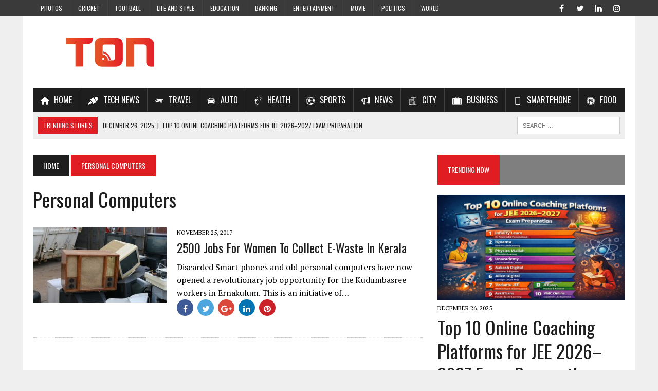

--- FILE ---
content_type: text/html; charset=UTF-8
request_url: https://trendingonlinenow.in/tag/personal-computers/
body_size: 11868
content:
<!DOCTYPE html>
<html class="no-js" lang="en-US" prefix="og: http://ogp.me/ns#">
<head><link rel="stylesheet" type="text/css" href="https://trendingonlinenow.in/wp-content/cache/minify/5fb63.default.include.f3aeb4.css" media="all" />

<meta charset="UTF-8">
<meta name="viewport" content="width=device-width, initial-scale=1.0">
<meta name="google-site-verification" content="72F4KaWJBS-JZ9CQcH8ohKwx55ObNqYheHblNzKGHJE" />
<meta name="p:domain_verify" content="ae4357c81fd141f1b9c6e4e7cce642dd"/>

<link rel="profile" href="https://gmpg.org/xfn/11" />
<title>Personal Computers Archives - Trending Online Now (TON)</title>
		<script>var sf_ajax_root = 'https://trendingonlinenow.in/wp-admin/admin-ajax.php'</script>
		
<!-- This site is optimized with the Yoast SEO plugin v6.2 - https://yoa.st/1yg?utm_content=6.2 -->
<link rel="canonical" href="https://trendingonlinenow.in/tag/personal-computers/" />
<meta property="og:locale" content="en_US" />
<meta property="og:type" content="object" />
<meta property="og:title" content="Personal Computers Archives - Trending Online Now (TON)" />
<meta property="og:url" content="https://trendingonlinenow.in/tag/personal-computers/" />
<meta property="og:site_name" content="Trending Online Now (TON)" />
<meta name="twitter:card" content="summary_large_image" />
<meta name="twitter:title" content="Personal Computers Archives - Trending Online Now (TON)" />
<meta name="twitter:site" content="@TON_India" />
<!-- / Yoast SEO plugin. -->

<link rel='dns-prefetch' href='//maxcdn.bootstrapcdn.com' />
<link rel='dns-prefetch' href='//cdn.rawgit.com' />
<link rel='dns-prefetch' href='//fonts.googleapis.com' />
<link rel='dns-prefetch' href='//s.w.org' />
<link rel="alternate" type="application/rss+xml" title="Trending Online Now (TON) &raquo; Feed" href="https://trendingonlinenow.in/feed/" />
<link rel="alternate" type="application/rss+xml" title="Trending Online Now (TON) &raquo; Comments Feed" href="https://trendingonlinenow.in/comments/feed/" />
<link rel="alternate" type="application/rss+xml" title="Trending Online Now (TON) &raquo; Personal Computers Tag Feed" href="https://trendingonlinenow.in/tag/personal-computers/feed/" />
		<script type="text/javascript">
			window._wpemojiSettings = {"baseUrl":"https:\/\/s.w.org\/images\/core\/emoji\/2.3\/72x72\/","ext":".png","svgUrl":"https:\/\/s.w.org\/images\/core\/emoji\/2.3\/svg\/","svgExt":".svg","source":{"concatemoji":"https:\/\/trendingonlinenow.in\/wp-includes\/js\/wp-emoji-release.min.js?ver=4.8.9"}};
			!function(a,b,c){function d(a){var b,c,d,e,f=String.fromCharCode;if(!k||!k.fillText)return!1;switch(k.clearRect(0,0,j.width,j.height),k.textBaseline="top",k.font="600 32px Arial",a){case"flag":return k.fillText(f(55356,56826,55356,56819),0,0),b=j.toDataURL(),k.clearRect(0,0,j.width,j.height),k.fillText(f(55356,56826,8203,55356,56819),0,0),c=j.toDataURL(),b!==c&&(k.clearRect(0,0,j.width,j.height),k.fillText(f(55356,57332,56128,56423,56128,56418,56128,56421,56128,56430,56128,56423,56128,56447),0,0),b=j.toDataURL(),k.clearRect(0,0,j.width,j.height),k.fillText(f(55356,57332,8203,56128,56423,8203,56128,56418,8203,56128,56421,8203,56128,56430,8203,56128,56423,8203,56128,56447),0,0),c=j.toDataURL(),b!==c);case"emoji4":return k.fillText(f(55358,56794,8205,9794,65039),0,0),d=j.toDataURL(),k.clearRect(0,0,j.width,j.height),k.fillText(f(55358,56794,8203,9794,65039),0,0),e=j.toDataURL(),d!==e}return!1}function e(a){var c=b.createElement("script");c.src=a,c.defer=c.type="text/javascript",b.getElementsByTagName("head")[0].appendChild(c)}var f,g,h,i,j=b.createElement("canvas"),k=j.getContext&&j.getContext("2d");for(i=Array("flag","emoji4"),c.supports={everything:!0,everythingExceptFlag:!0},h=0;h<i.length;h++)c.supports[i[h]]=d(i[h]),c.supports.everything=c.supports.everything&&c.supports[i[h]],"flag"!==i[h]&&(c.supports.everythingExceptFlag=c.supports.everythingExceptFlag&&c.supports[i[h]]);c.supports.everythingExceptFlag=c.supports.everythingExceptFlag&&!c.supports.flag,c.DOMReady=!1,c.readyCallback=function(){c.DOMReady=!0},c.supports.everything||(g=function(){c.readyCallback()},b.addEventListener?(b.addEventListener("DOMContentLoaded",g,!1),a.addEventListener("load",g,!1)):(a.attachEvent("onload",g),b.attachEvent("onreadystatechange",function(){"complete"===b.readyState&&c.readyCallback()})),f=c.source||{},f.concatemoji?e(f.concatemoji):f.wpemoji&&f.twemoji&&(e(f.twemoji),e(f.wpemoji)))}(window,document,window._wpemojiSettings);
		</script>
		<style type="text/css">
img.wp-smiley,
img.emoji {
	display: inline !important;
	border: none !important;
	box-shadow: none !important;
	height: 1em !important;
	width: 1em !important;
	margin: 0 .07em !important;
	vertical-align: -0.1em !important;
	background: none !important;
	padding: 0 !important;
}
</style>

<link rel='stylesheet' id='easy-facebook-likebox-font-awesome-css'  href='https://trendingonlinenow.in/wp-content/plugins/easy-facebook-likebox/public/assets/css/font-awesome.css?ver=4.3.5' type='text/css' media='all' />
<link rel='stylesheet' id='easy-facebook-likebox-animate-css'  href='https://trendingonlinenow.in/wp-content/plugins/easy-facebook-likebox/public/assets/css/animate.css?ver=4.3.5' type='text/css' media='all' />
<link rel='stylesheet' id='easy-facebook-likebox-popup-styles-css'  href='https://trendingonlinenow.in/wp-content/plugins/easy-facebook-likebox/public/assets/popup/magnific-popup.css?ver=4.3.5' type='text/css' media='all' />
<link rel='stylesheet' id='menu-image-css'  href='https://trendingonlinenow.in/wp-content/plugins/menu-image/menu-image.css?ver=1.1' type='text/css' media='all' />
<link rel='stylesheet' id='style-css'  href='https://trendingonlinenow.in/wp-content/plugins/read-more-without-refresh/style.css?ver=4.8.9' type='text/css' media='all' />
<link rel='stylesheet' id='twitter-trends-widget-css'  href='https://trendingonlinenow.in/wp-content/plugins/twitter-trends-widget/css/twitter_trends_widget.css?ver=4.8.9' type='text/css' media='all' />
<link rel='stylesheet' id='wpsr_main_css-css'  href='https://trendingonlinenow.in/wp-content/plugins/wp-socializer/public/css/wp-socializer.min.css?ver=3.3.4' type='text/css' media='all' />
<link rel='stylesheet' id='wpsr_sb_fa_css-css'  href='https://maxcdn.bootstrapcdn.com/font-awesome/4.7.0/css/font-awesome.min.css?ver=4.8.9' type='text/css' media='all' />
<link rel='stylesheet' id='wpsr_sb_css-css'  href='https://cdn.rawgit.com/vaakash/socializer/aaa23968/css/socializer.min.css?ver=4.8.9' type='text/css' media='all' />
<link rel='stylesheet' id='wpfront-scroll-top-css'  href='https://trendingonlinenow.in/wp-content/plugins/wpfront-scroll-top/css/wpfront-scroll-top.min.css?ver=1.6.1' type='text/css' media='all' />
<link rel='stylesheet' id='mh-style-css'  href='https://trendingonlinenow.in/wp-content/themes/mh_newsdesk/style.css?ver=1.4.2' type='text/css' media='all' />
<link rel='stylesheet' id='mh-font-awesome-css'  href='https://trendingonlinenow.in/wp-content/themes/mh_newsdesk/includes/font-awesome.min.css' type='text/css' media='all' />
<link rel='stylesheet' id='mh-google-fonts-css'  href='https://fonts.googleapis.com/css?family=PT+Serif:300,400,400italic,600,700%7cOswald:300,400,400italic,600,700&#038;subset=latin,arabic' type='text/css' media='all' />
<link rel='stylesheet' id='recent-posts-widget-with-thumbnails-public-style-css'  href='https://trendingonlinenow.in/wp-content/plugins/recent-posts-widget-with-thumbnails/public.css?ver=6.0' type='text/css' media='all' />
<link rel='stylesheet' id='newsletter-subscription-css'  href='https://trendingonlinenow.in/wp-content/plugins/newsletter/subscription/style.css?ver=5.2.3' type='text/css' media='all' />
<link rel='stylesheet' id='sf-style-css'  href='https://trendingonlinenow.in/wp-content/plugins/filter-custom-fields-taxonomies-light/res/style.css?ver=4.8.9' type='text/css' media='all' />
            <script>
                if (document.location.protocol != "https:") {
                    document.location = document.URL.replace(/^http:/i, "https:");
                }
            </script>
            <script type='text/javascript' src='https://trendingonlinenow.in/wp-includes/js/jquery/jquery.js?ver=1.12.4'></script>
<script type='text/javascript' src='https://trendingonlinenow.in/wp-includes/js/jquery/jquery-migrate.min.js?ver=1.4.1'></script>
<script type='text/javascript' src='https://trendingonlinenow.in/wp-content/plugins/easy-facebook-likebox/public/assets/popup/jquery.magnific-popup.min.js?ver=4.3.5'></script>
<script type='text/javascript' src='https://trendingonlinenow.in/wp-content/plugins/easy-facebook-likebox/public/assets/js/jquery.cookie.js?ver=4.3.5'></script>
<script type='text/javascript'>
/* <![CDATA[ */
var public_ajax = {"ajax_url":"https:\/\/trendingonlinenow.in\/wp-admin\/admin-ajax.php"};
var public_ajax = {"ajax_url":"https:\/\/trendingonlinenow.in\/wp-admin\/admin-ajax.php"};
/* ]]> */
</script>
<script type='text/javascript' src='https://trendingonlinenow.in/wp-content/plugins/easy-facebook-likebox/public/assets/js/public.js?ver=4.3.5'></script>
<script type='text/javascript' src='https://trendingonlinenow.in/wp-content/themes/mh_newsdesk/js/scripts.js?ver=4.8.9'></script>
<script type='text/javascript' src='https://trendingonlinenow.in/wp-content/plugins/filter-custom-fields-taxonomies-light/res/sf.js?ver=4.8.9'></script>
<link rel='https://api.w.org/' href='https://trendingonlinenow.in/wp-json/' />
<link rel="EditURI" type="application/rsd+xml" title="RSD" href="https://trendingonlinenow.in/xmlrpc.php?rsd" />
<link rel="wlwmanifest" type="application/wlwmanifest+xml" href="https://trendingonlinenow.in/wp-includes/wlwmanifest.xml" /> 
<meta name="generator" content="WordPress 4.8.9" />
<script>
	function expand(param) {
		param.style.display = (param.style.display == "none") ? "block" : "none";
	}
	function read_toggle(id, more, less) {
		el = document.getElementById("readlink" + id);
		el.innerHTML = (el.innerHTML == more) ? less : more;
		expand(document.getElementById("read" + id));
	}
	</script><script>
		jQuery( document ).ready( function( $ ){
			$p = $( '#url' ).parent();
			$( '#url, label[for=url]' ).remove();
			$p
				.filter( function() { return $( this ).text().trim().length; } )
				.remove()
			;
		});
	</script><meta property="fb:pages" content="1554881487903022" />	<style type="text/css">
    	    		.social-nav a:hover, .logo-title, .entry-content a, a:hover, .entry-meta .entry-meta-author, .entry-meta a, .comment-info, blockquote, .pagination a:hover .pagelink { color: #e11d24; }
			.main-nav li:hover, .slicknav_menu, .ticker-title, .breadcrumb a, .breadcrumb .bc-text, .button span, .widget-title span, input[type=submit], table th, .comment-section-title .comment-count, #cancel-comment-reply-link:hover, .pagination .current, .pagination .pagelink { background: #e11d24; }
			blockquote, input[type=text]:hover, input[type=email]:hover, input[type=tel]:hover, input[type=url]:hover, textarea:hover { border-color: #e11d24; }
    	    				.widget-title, .pagination a.page-numbers:hover, .dots:hover, .pagination a:hover .pagelink, .comment-section-title { background: #7f7f7f; }
			.commentlist .depth-1, .commentlist .bypostauthor .avatar { border-color: #7f7f7f; }
    	    	    				.header-top, .header-nav ul li:hover > ul, .footer-ad-wrap, .footer-1, .footer-2, .footer-3, .footer-bottom { background: #3a3a3a; }
			.social-nav a { color: #3a3a3a; }
    	    	    		</style>
    <!--[if lt IE 9]>
<script src="https://trendingonlinenow.in/wp-content/themes/mh_newsdesk/js/css3-mediaqueries.js"></script>
<![endif]-->
<link rel="icon" href="https://trendingonlinenow.in/wp-content/uploads/2017/09/favicon-36x36.ico" sizes="32x32" />
<link rel="icon" href="https://trendingonlinenow.in/wp-content/uploads/2017/09/favicon.ico" sizes="192x192" />
<link rel="apple-touch-icon-precomposed" href="https://trendingonlinenow.in/wp-content/uploads/2017/09/favicon.ico" />
<meta name="msapplication-TileImage" content="https://trendingonlinenow.in/wp-content/uploads/2017/09/favicon.ico" />
		<style type="text/css" id="wp-custom-css">
			/*
You can add your own CSS here.

Click the help icon above to learn more.
*/

		</style>
	<!-- Google Tag Manager -->
<script>(function(w,d,s,l,i){w[l]=w[l]||[];w[l].push({'gtm.start':
new Date().getTime(),event:'gtm.js'});var f=d.getElementsByTagName(s)[0],
j=d.createElement(s),dl=l!='dataLayer'?'&l='+l:'';j.async=true;j.src=
'https://www.googletagmanager.com/gtm.js?id='+i+dl;f.parentNode.insertBefore(j,f);
})(window,document,'script','dataLayer','GTM-WMC3L8KH');</script>
<!-- End Google Tag Manager -->
</head>
<body data-rsssl=1 class="archive tag tag-personal-computers tag-552 mh-right-sb mh-loop-layout1" itemscope="itemscope" itemtype="http://schema.org/WebPage">
<!-- Google Tag Manager (noscript) -->
<noscript><iframe src="https://www.googletagmanager.com/ns.html?id=GTM-WMC3L8KH"
height="0" width="0" style="display:none;visibility:hidden"></iframe></noscript>
<!-- End Google Tag Manager (noscript) -->
	<div class="header-top">
		<div class="wrapper-inner clearfix">
							<nav class="header-nav clearfix" itemscope="itemscope" itemtype="http://schema.org/SiteNavigationElement">
					<div class="menu-secondmenu-container"><ul id="menu-secondmenu" class="menu"><li id="menu-item-1845" class="menu-item menu-item-type-taxonomy menu-item-object-category menu-item-1845"><a href="https://trendingonlinenow.in/category/latest-photo-gallery/" class="menu-image-title-after"><span class="menu-image-title">Photos</span></a></li>
<li id="menu-item-38" class="menu-item menu-item-type-taxonomy menu-item-object-category menu-item-38"><a href="https://trendingonlinenow.in/category/latest-cricket-news-articles/" class="menu-image-title-after"><span class="menu-image-title">Cricket</span></a></li>
<li id="menu-item-39" class="menu-item menu-item-type-taxonomy menu-item-object-category menu-item-39"><a href="https://trendingonlinenow.in/category/latest-football-news-articles/" class="menu-image-title-after"><span class="menu-image-title">Football</span></a></li>
<li id="menu-item-41" class="menu-item menu-item-type-taxonomy menu-item-object-category menu-item-41"><a href="https://trendingonlinenow.in/category/latest-fashion-news-articles/" class="menu-image-title-after"><span class="menu-image-title">Life and Style</span></a></li>
<li id="menu-item-42" class="menu-item menu-item-type-taxonomy menu-item-object-category menu-item-42"><a href="https://trendingonlinenow.in/category/latest-education-news-articles/" class="menu-image-title-after"><span class="menu-image-title">Education</span></a></li>
<li id="menu-item-2064" class="menu-item menu-item-type-taxonomy menu-item-object-category menu-item-2064"><a href="https://trendingonlinenow.in/category/banking-latest-news-in-india/" class="menu-image-title-after"><span class="menu-image-title">Banking</span></a></li>
<li id="menu-item-2065" class="menu-item menu-item-type-taxonomy menu-item-object-category menu-item-2065"><a href="https://trendingonlinenow.in/category/latest-entertainment-news-articles/" class="menu-image-title-after"><span class="menu-image-title">Entertainment</span></a></li>
<li id="menu-item-2067" class="menu-item menu-item-type-taxonomy menu-item-object-category menu-item-2067"><a href="https://trendingonlinenow.in/category/latest-movie-news-articles/" class="menu-image-title-after"><span class="menu-image-title">Movie</span></a></li>
<li id="menu-item-2068" class="menu-item menu-item-type-taxonomy menu-item-object-category menu-item-2068"><a href="https://trendingonlinenow.in/category/latest-political-news-today/" class="menu-image-title-after"><span class="menu-image-title">Politics</span></a></li>
<li id="menu-item-2070" class="menu-item menu-item-type-taxonomy menu-item-object-category menu-item-2070"><a href="https://trendingonlinenow.in/category/breaking-world-news-today/" class="menu-image-title-after"><span class="menu-image-title">World</span></a></li>
</ul></div>				</nav>
										<nav class="social-nav clearfix" itemscope="itemscope" itemtype="http://schema.org/SiteNavigationElement">
					<div class="menu-social-menu-container"><ul id="menu-social-menu" class="menu"><li id="menu-item-297" class="menu-item menu-item-type-custom menu-item-object-custom menu-item-297"><a href="https://www.facebook.com/trendingonlinenow.in/" class="menu-image-title-after"><span class="menu-image-title"><span class="fa-stack"><i class="fa fa-circle fa-stack-2x"></i><i class="fa fa-mh-social fa-stack-1x"></i></span><span class="screen-reader-text">Facebook</span></span></a></li>
<li id="menu-item-298" class="menu-item menu-item-type-custom menu-item-object-custom menu-item-298"><a href="https://twitter.com/TON_India" class="menu-image-title-after"><span class="menu-image-title"><span class="fa-stack"><i class="fa fa-circle fa-stack-2x"></i><i class="fa fa-mh-social fa-stack-1x"></i></span><span class="screen-reader-text">Twitter</span></span></a></li>
<li id="menu-item-300" class="menu-item menu-item-type-custom menu-item-object-custom menu-item-300"><a href="https://www.linkedin.com/company/13436727/" class="menu-image-title-after"><span class="menu-image-title"><span class="fa-stack"><i class="fa fa-circle fa-stack-2x"></i><i class="fa fa-mh-social fa-stack-1x"></i></span><span class="screen-reader-text">LinkedIn</span></span></a></li>
<li id="menu-item-301" class="menu-item menu-item-type-custom menu-item-object-custom menu-item-301"><a href="https://www.instagram.com/trendingonlinenow.in/" class="menu-image-title-after"><span class="menu-image-title"><span class="fa-stack"><i class="fa fa-circle fa-stack-2x"></i><i class="fa fa-mh-social fa-stack-1x"></i></span><span class="screen-reader-text">Instagram</span></span></a></li>
</ul></div>				</nav>
					</div>
	</div>
<div id="mh-wrapper">
<header class="mh-header" itemscope="itemscope" itemtype="http://schema.org/WPHeader">
	<div class="header-wrap clearfix">
				<div class="mh-col mh-1-3 header-logo-full">
			<a href="https://trendingonlinenow.in/" title="Trending Online Now (TON)" rel="home">
<div class="logo-wrap" role="banner">
<img src="https://trendingonlinenow.in/wp-content/uploads/2019/06/logo-smal-1.png" height="100" width="300" alt="Trending Online Now (TON)" />
</div>
</a>
		</div>
			</div>
	<div class="header-menu clearfix">
		<nav class="main-nav clearfix" itemscope="itemscope" itemtype="http://schema.org/SiteNavigationElement">
			<div class="menu-primary-header-menu-container"><ul id="menu-primary-header-menu" class="menu"><li id="menu-item-65" class="menu-item menu-item-type-custom menu-item-object-custom menu-item-home menu-item-65"><a href="https://trendingonlinenow.in/" class="menu-image-title-after menu-image-not-hovered"><img width="16" height="16" src="https://trendingonlinenow.in/wp-content/uploads/2017/08/house-black-silhouette-without-door.png" class="menu-image menu-image-title-after" alt="" /><span class="menu-image-title">Home</span></a></li>
<li id="menu-item-70" class="menu-item menu-item-type-taxonomy menu-item-object-category menu-item-70"><a href="https://trendingonlinenow.in/category/latest-technology-news-articles/" class="menu-image-title-after menu-image-not-hovered"><img width="20" height="16" src="https://trendingonlinenow.in/wp-content/uploads/2017/08/interview-microphone.png" class="menu-image menu-image-title-after" alt="" /><span class="menu-image-title">Tech News</span></a></li>
<li id="menu-item-1251" class="menu-item menu-item-type-taxonomy menu-item-object-category menu-item-1251"><a href="https://trendingonlinenow.in/category/latest-travel-news-articles/" class="menu-image-title-after menu-image-not-hovered"><img width="16" height="16" src="https://trendingonlinenow.in/wp-content/uploads/2017/12/travel-1.png" class="menu-image menu-image-title-after" alt="" /><span class="menu-image-title">Travel</span></a></li>
<li id="menu-item-1254" class="menu-item menu-item-type-taxonomy menu-item-object-category menu-item-1254"><a href="https://trendingonlinenow.in/category/latest-automobile-industry-news-articles/" class="menu-image-title-after menu-image-not-hovered"><img width="16" height="16" src="https://trendingonlinenow.in/wp-content/uploads/2017/12/auto.png" class="menu-image menu-image-title-after" alt="" /><span class="menu-image-title">Auto</span></a></li>
<li id="menu-item-1252" class="menu-item menu-item-type-taxonomy menu-item-object-category menu-item-1252"><a href="https://trendingonlinenow.in/category/latest-health-news-articles/" class="menu-image-title-after menu-image-not-hovered"><img width="16" height="16" src="https://trendingonlinenow.in/wp-content/uploads/2017/12/health.png" class="menu-image menu-image-title-after" alt="" /><span class="menu-image-title">Health</span></a></li>
<li id="menu-item-67" class="menu-item menu-item-type-taxonomy menu-item-object-category menu-item-67"><a href="https://trendingonlinenow.in/category/latest-sports-news-articles/" class="menu-image-title-after menu-image-not-hovered"><img width="16" height="16" src="https://trendingonlinenow.in/wp-content/uploads/2017/08/soccer-ball-variant.png" class="menu-image menu-image-title-after" alt="" /><span class="menu-image-title">Sports</span></a></li>
<li id="menu-item-1255" class="menu-item menu-item-type-taxonomy menu-item-object-category menu-item-1255"><a href="https://trendingonlinenow.in/category/latest-news-articles/" class="menu-image-title-after menu-image-not-hovered"><img width="16" height="16" src="https://trendingonlinenow.in/wp-content/uploads/2017/12/news.png" class="menu-image menu-image-title-after" alt="" /><span class="menu-image-title">News</span></a></li>
<li id="menu-item-1256" class="menu-item menu-item-type-taxonomy menu-item-object-category menu-item-1256"><a href="https://trendingonlinenow.in/category/latest-city-news-articles/" class="menu-image-title-after menu-image-not-hovered"><img width="16" height="16" src="https://trendingonlinenow.in/wp-content/uploads/2017/12/city.png" class="menu-image menu-image-title-after" alt="" /><span class="menu-image-title">City</span></a></li>
<li id="menu-item-68" class="menu-item menu-item-type-taxonomy menu-item-object-category menu-item-68"><a href="https://trendingonlinenow.in/category/latest-economic-business-news-articles/" class="menu-image-title-after menu-image-not-hovered"><img width="18" height="16" src="https://trendingonlinenow.in/wp-content/uploads/2017/08/briefcase.png" class="menu-image menu-image-title-after" alt="" /><span class="menu-image-title">Business</span></a></li>
<li id="menu-item-1253" class="menu-item menu-item-type-taxonomy menu-item-object-category menu-item-1253"><a href="https://trendingonlinenow.in/category/latest-smartphone-news-india/" class="menu-image-title-after menu-image-not-hovered"><img width="16" height="16" src="https://trendingonlinenow.in/wp-content/uploads/2017/12/smartphone-call.png" class="menu-image menu-image-title-after" alt="" /><span class="menu-image-title">Smartphone</span></a></li>
<li id="menu-item-1257" class="menu-item menu-item-type-taxonomy menu-item-object-category menu-item-1257"><a href="https://trendingonlinenow.in/category/latest-food-nutrition-news-articles/" class="menu-image-title-after menu-image-not-hovered"><img width="16" height="16" src="https://trendingonlinenow.in/wp-content/uploads/2017/12/food.png" class="menu-image menu-image-title-after" alt="" /><span class="menu-image-title">Food</span></a></li>
</ul></div>		</nav>
		<div class="header-sub clearfix">
							<div id="ticker" class="news-ticker mh-col mh-2-3 clearfix">
			<span class="ticker-title">
			Trending Stories		</span>
		<ul class="ticker-content">			<li class="ticker-item">
				<a class="ticker-item-link" href="https://trendingonlinenow.in/top-10-online-coaching-platforms-jee-2026-2027-exam-preparation/" title="Top 10 Online Coaching Platforms for JEE 2026–2027 Exam Preparation">
					<span class="ticker-item-date">December 26, 2025</span>
					<span class="ticker-item-separator">|</span>
					<span class="ticker-item-title">Top 10 Online Coaching Platforms for JEE 2026–2027 Exam Preparation</span>
				</a>
			</li>			<li class="ticker-item">
				<a class="ticker-item-link" href="https://trendingonlinenow.in/top-5-neet-coaching-in-bangalore-2026-2027/" title="Top 5 NEET Coaching in Bangalore for 2026–2027">
					<span class="ticker-item-date">December 17, 2025</span>
					<span class="ticker-item-separator">|</span>
					<span class="ticker-item-title">Top 5 NEET Coaching in Bangalore for 2026–2027</span>
				</a>
			</li>			<li class="ticker-item">
				<a class="ticker-item-link" href="https://trendingonlinenow.in/top-5-neet-coaching-in-delhi-2026-2027/" title="Top 5 NEET Coaching in Delhi for 2026–2027">
					<span class="ticker-item-date">December 17, 2025</span>
					<span class="ticker-item-separator">|</span>
					<span class="ticker-item-title">Top 5 NEET Coaching in Delhi for 2026–2027</span>
				</a>
			</li>			<li class="ticker-item">
				<a class="ticker-item-link" href="https://trendingonlinenow.in/top-10-online-coaching-platforms-for-neet-2026-2027-exam-preparation/" title="Top 10 Online Coaching Platforms for NEET 2026–2027 Exam Preparation">
					<span class="ticker-item-date">December 17, 2025</span>
					<span class="ticker-item-separator">|</span>
					<span class="ticker-item-title">Top 10 Online Coaching Platforms for NEET 2026–2027 Exam Preparation</span>
				</a>
			</li>			<li class="ticker-item">
				<a class="ticker-item-link" href="https://trendingonlinenow.in/jee-main-result-2025-14-students-secure-100-nta-score-session-1-paper/" title="JEE Main Result 2025: 14 Students Secure 100 NTA Score in Session 1 Paper">
					<span class="ticker-item-date">February 11, 2025</span>
					<span class="ticker-item-separator">|</span>
					<span class="ticker-item-title">JEE Main Result 2025: 14 Students Secure 100 NTA Score in Session 1 Paper</span>
				</a>
			</li>	</ul>
</div>						<aside class="mh-col mh-1-3 header-search">
				<form role="search" method="get" class="search-form" action="https://trendingonlinenow.in/">
				<label>
					<span class="screen-reader-text">Search for:</span>
					<input type="search" class="search-field" placeholder="Search &hellip;" value="" name="s" />
				</label>
				<input type="submit" class="search-submit" value="Search" />
			</form>			</aside>
		</div>
	</div>
</header>
<div class="mh-section mh-group">
	<div id="main-content" class="mh-loop" role="main"><nav class="breadcrumb"><span itemscope itemtype="http://data-vocabulary.org/Breadcrumb"><a href="https://trendingonlinenow.in" itemprop="url" class="bc-home"><span itemprop="title">Home</span></a></span> <span class="bc-text">Personal Computers</span></nav>
<h1 class="page-title">Personal Computers</h1>
<article class="content-list clearfix post-1174 post type-post status-publish format-standard has-post-thumbnail hentry category-latest-job-updates-in-india tag-e-waste tag-jobs-for-women tag-kerala tag-personal-computers tag-smart-phones">
	<div class="content-thumb content-list-thumb">
		<a href="https://trendingonlinenow.in/2500-jobs-women-collect-e-waste-kerala/" title="2500 Jobs For Women To Collect E-Waste In Kerala"><img width="260" height="146" src="https://trendingonlinenow.in/wp-content/uploads/2017/11/e-waste-jobs-kerala-260x146.jpg" class="attachment-content-list size-content-list wp-post-image" alt="e-waste jobs kerala" srcset="https://trendingonlinenow.in/wp-content/uploads/2017/11/e-waste-jobs-kerala-260x146.jpg 260w, https://trendingonlinenow.in/wp-content/uploads/2017/11/e-waste-jobs-kerala-180x101.jpg 180w, https://trendingonlinenow.in/wp-content/uploads/2017/11/e-waste-jobs-kerala-373x210.jpg 373w, https://trendingonlinenow.in/wp-content/uploads/2017/11/e-waste-jobs-kerala-120x67.jpg 120w" sizes="(max-width: 260px) 100vw, 260px" />		</a>
	</div>
	<header class="content-list-header">
		<p class="entry-meta">
<span class="entry-meta-date updated">November 25, 2017</span>
</p>
		<h3 class="entry-title content-list-title">
			<a href="https://trendingonlinenow.in/2500-jobs-women-collect-e-waste-kerala/" title="2500 Jobs For Women To Collect E-Waste In Kerala" rel="bookmark">
				2500 Jobs For Women To Collect E-Waste In Kerala			</a>
		</h3>
	</header>
	<div class="content-list-excerpt">
		<p>Discarded Smart phones and old personal computers have now opened a revolutionary job opportunity for the Kudumbasree workers in Ernakulum. This is an initiative of&#8230;</p>
<div class="wp-socializer wpsr-buttons"><span class="wpsr-btn wpsr-srvc-social_buttons"><div class="socializer sr-32px sr-circle sr-zoom sr-icon-white sr-count-1 sr-pad sr-popup"><span class="sr-facebook "><a rel="nofollow" href="https://www.facebook.com/share.php?u=https://trendingonlinenow.in/2500-jobs-women-collect-e-waste-kerala/" target="_blank"  title="Share this on Facebook"><i class="fa fa-facebook"></i></a></span>
<span class="sr-twitter "><a rel="nofollow" href="https://twitter.com/home?status=2500 Jobs For Women To Collect E-Waste In Kerala%20-%20https://trendingonlinenow.in/?p=1174%20" target="_blank"  title="Tweet this !"><i class="fa fa-twitter"></i></a></span>
<span class="sr-googleplus "><a rel="nofollow" href="https://plus.google.com/share?url=https://trendingonlinenow.in/2500-jobs-women-collect-e-waste-kerala/" target="_blank"  title="Share this on Google Plus"><i class="fa fa-google-plus"></i></a></span>
<span class="sr-linkedin "><a rel="nofollow" href="https://www.linkedin.com/shareArticle?mini=true&amp;url=https://trendingonlinenow.in/2500-jobs-women-collect-e-waste-kerala/&amp;title=2500 Jobs For Women To Collect E-Waste In Kerala&amp;summary=Discarded Smart phones and old personal computers have now opened a revolutionary job opportunity fo" target="_blank"  title="Add this to LinkedIn"><i class="fa fa-linkedin"></i></a></span>
<span class="sr-pinterest "><a rel="nofollow" href="https://www.pinterest.com/pin/create/button/?url=https://trendingonlinenow.in/2500-jobs-women-collect-e-waste-kerala/&amp;media=https://trendingonlinenow.in/wp-content/uploads/2017/11/e-waste-jobs-kerala.jpg&amp;description=Discarded Smart phones and old personal computers have now opened a revolutionary job opportunity fo" target="_blank"  title="Submit this to Pinterest"><i class="fa fa-pinterest"></i></a></span></div></span></div>	</div>
</article>
<hr class="mh-separator content-list-separator">
		
		
		 
	</div>
	<aside class="mh-sidebar" itemscope="itemscope" itemtype="http://schema.org/WPSideBar">
	<div id="mh_newsdesk_custom_posts-5" class="sb-widget clearfix mh_newsdesk_custom_posts"><h4 class="widget-title"><span>TRENDING NOW</span></h4>			<div class="mh-cp-widget clearfix">						<article class="cp-wrap cp-large clearfix">
							<div class="cp-thumb-xl">
								<a href="https://trendingonlinenow.in/top-10-online-coaching-platforms-jee-2026-2027-exam-preparation/" title="Top 10 Online Coaching Platforms for JEE 2026–2027 Exam Preparation"><img width="373" height="210" src="https://trendingonlinenow.in/wp-content/uploads/2025/12/Top-10-Online-Coaching-Platforms-for-JEE-2026–2027-Exam-Preparation-1-373x210.png" class="attachment-cp-thumb-xl size-cp-thumb-xl wp-post-image" alt="Top 10 Online Coaching Platforms for JEE 2026–2027 Exam Preparation" srcset="https://trendingonlinenow.in/wp-content/uploads/2025/12/Top-10-Online-Coaching-Platforms-for-JEE-2026–2027-Exam-Preparation-1-373x210.png 373w, https://trendingonlinenow.in/wp-content/uploads/2025/12/Top-10-Online-Coaching-Platforms-for-JEE-2026–2027-Exam-Preparation-1-300x169.png 300w, https://trendingonlinenow.in/wp-content/uploads/2025/12/Top-10-Online-Coaching-Platforms-for-JEE-2026–2027-Exam-Preparation-1-768x432.png 768w, https://trendingonlinenow.in/wp-content/uploads/2025/12/Top-10-Online-Coaching-Platforms-for-JEE-2026–2027-Exam-Preparation-1-180x101.png 180w, https://trendingonlinenow.in/wp-content/uploads/2025/12/Top-10-Online-Coaching-Platforms-for-JEE-2026–2027-Exam-Preparation-1-260x146.png 260w, https://trendingonlinenow.in/wp-content/uploads/2025/12/Top-10-Online-Coaching-Platforms-for-JEE-2026–2027-Exam-Preparation-1-120x67.png 120w, https://trendingonlinenow.in/wp-content/uploads/2025/12/Top-10-Online-Coaching-Platforms-for-JEE-2026–2027-Exam-Preparation-1-24x13.png 24w, https://trendingonlinenow.in/wp-content/uploads/2025/12/Top-10-Online-Coaching-Platforms-for-JEE-2026–2027-Exam-Preparation-1-36x20.png 36w, https://trendingonlinenow.in/wp-content/uploads/2025/12/Top-10-Online-Coaching-Platforms-for-JEE-2026–2027-Exam-Preparation-1-48x27.png 48w, https://trendingonlinenow.in/wp-content/uploads/2025/12/Top-10-Online-Coaching-Platforms-for-JEE-2026–2027-Exam-Preparation-1.png 777w" sizes="(max-width: 373px) 100vw, 373px" />								</a>
							</div>
															<p class="entry-meta">
									<span class="updated">December 26, 2025</span>
								</p>
														<h3 class="cp-title-xl">
								<a href="https://trendingonlinenow.in/top-10-online-coaching-platforms-jee-2026-2027-exam-preparation/" title="Top 10 Online Coaching Platforms for JEE 2026–2027 Exam Preparation" rel="bookmark">
									Top 10 Online Coaching Platforms for JEE 2026–2027 Exam Preparation								</a>
							</h3>
							<div class="cp-excerpt-xl">
								<p>With JEE competition intensifying every year, selecting the right online coaching platform has become critical for aspirants targeting JEE 2026 and 2027. The best platforms&#8230;</p>
<div class="wp-socializer wpsr-buttons"><span class="wpsr-btn wpsr-srvc-social_buttons"><div class="socializer sr-32px sr-circle sr-zoom sr-icon-white sr-count-1 sr-pad sr-popup"><span class="sr-facebook "><a rel="nofollow" href="https://www.facebook.com/share.php?u=https://trendingonlinenow.in/tag/personal-computers/" target="_blank"  title="Share this on Facebook"><i class="fa fa-facebook"></i></a></span>
<span class="sr-twitter "><a rel="nofollow" href="https://twitter.com/home?status=Personal Computers Archives - Trending Online Now (TON)%20-%20%20" target="_blank"  title="Tweet this !"><i class="fa fa-twitter"></i></a></span>
<span class="sr-googleplus "><a rel="nofollow" href="https://plus.google.com/share?url=https://trendingonlinenow.in/tag/personal-computers/" target="_blank"  title="Share this on Google Plus"><i class="fa fa-google-plus"></i></a></span>
<span class="sr-linkedin "><a rel="nofollow" href="https://www.linkedin.com/shareArticle?mini=true&amp;url=https://trendingonlinenow.in/tag/personal-computers/&amp;title=Personal Computers Archives - Trending Online Now (TON)&amp;summary=" target="_blank"  title="Add this to LinkedIn"><i class="fa fa-linkedin"></i></a></span>
<span class="sr-pinterest "><a rel="nofollow" href="https://www.pinterest.com/pin/create/button/?url=https://trendingonlinenow.in/tag/personal-computers/&amp;media=&amp;description=" target="_blank"  title="Submit this to Pinterest"><i class="fa fa-pinterest"></i></a></span></div></span></div>											<a class="button" href="https://trendingonlinenow.in/top-10-online-coaching-platforms-jee-2026-2027-exam-preparation/">
				<span>Read More</span>
			</a>							</div>
						</article>
						<hr class="mh-separator">						<article class="cp-wrap cp-large clearfix">
							<div class="cp-thumb-xl">
								<a href="https://trendingonlinenow.in/top-5-neet-coaching-in-bangalore-2026-2027/" title="Top 5 NEET Coaching in Bangalore for 2026–2027"><img width="373" height="210" src="https://trendingonlinenow.in/wp-content/uploads/2025/12/Top-5-NEET-Coaching-in-Bangalore-for-2026–2027-373x210.jpg" class="attachment-cp-thumb-xl size-cp-thumb-xl wp-post-image" alt="" srcset="https://trendingonlinenow.in/wp-content/uploads/2025/12/Top-5-NEET-Coaching-in-Bangalore-for-2026–2027-373x210.jpg 373w, https://trendingonlinenow.in/wp-content/uploads/2025/12/Top-5-NEET-Coaching-in-Bangalore-for-2026–2027-300x169.jpg 300w, https://trendingonlinenow.in/wp-content/uploads/2025/12/Top-5-NEET-Coaching-in-Bangalore-for-2026–2027-768x432.jpg 768w, https://trendingonlinenow.in/wp-content/uploads/2025/12/Top-5-NEET-Coaching-in-Bangalore-for-2026–2027-1024x576.jpg 1024w, https://trendingonlinenow.in/wp-content/uploads/2025/12/Top-5-NEET-Coaching-in-Bangalore-for-2026–2027-777x437.jpg 777w, https://trendingonlinenow.in/wp-content/uploads/2025/12/Top-5-NEET-Coaching-in-Bangalore-for-2026–2027-180x101.jpg 180w, https://trendingonlinenow.in/wp-content/uploads/2025/12/Top-5-NEET-Coaching-in-Bangalore-for-2026–2027-260x146.jpg 260w, https://trendingonlinenow.in/wp-content/uploads/2025/12/Top-5-NEET-Coaching-in-Bangalore-for-2026–2027-120x67.jpg 120w, https://trendingonlinenow.in/wp-content/uploads/2025/12/Top-5-NEET-Coaching-in-Bangalore-for-2026–2027-24x14.jpg 24w, https://trendingonlinenow.in/wp-content/uploads/2025/12/Top-5-NEET-Coaching-in-Bangalore-for-2026–2027-36x20.jpg 36w, https://trendingonlinenow.in/wp-content/uploads/2025/12/Top-5-NEET-Coaching-in-Bangalore-for-2026–2027-48x27.jpg 48w, https://trendingonlinenow.in/wp-content/uploads/2025/12/Top-5-NEET-Coaching-in-Bangalore-for-2026–2027.jpg 1280w" sizes="(max-width: 373px) 100vw, 373px" />								</a>
							</div>
															<p class="entry-meta">
									<span class="updated">December 17, 2025</span>
								</p>
														<h3 class="cp-title-xl">
								<a href="https://trendingonlinenow.in/top-5-neet-coaching-in-bangalore-2026-2027/" title="Top 5 NEET Coaching in Bangalore for 2026–2027" rel="bookmark">
									Top 5 NEET Coaching in Bangalore for 2026–2027								</a>
							</h3>
							<div class="cp-excerpt-xl">
								<p>Choosing the right NEET coaching institute is a crucial decision for students aspiring to secure admission to top medical colleges in India. With rising competition&#8230;</p>
<div class="wp-socializer wpsr-buttons"><span class="wpsr-btn wpsr-srvc-social_buttons"><div class="socializer sr-32px sr-circle sr-zoom sr-icon-white sr-count-1 sr-pad sr-popup"><span class="sr-facebook "><a rel="nofollow" href="https://www.facebook.com/share.php?u=https://trendingonlinenow.in/tag/personal-computers/" target="_blank"  title="Share this on Facebook"><i class="fa fa-facebook"></i></a></span>
<span class="sr-twitter "><a rel="nofollow" href="https://twitter.com/home?status=Personal Computers Archives - Trending Online Now (TON)%20-%20%20" target="_blank"  title="Tweet this !"><i class="fa fa-twitter"></i></a></span>
<span class="sr-googleplus "><a rel="nofollow" href="https://plus.google.com/share?url=https://trendingonlinenow.in/tag/personal-computers/" target="_blank"  title="Share this on Google Plus"><i class="fa fa-google-plus"></i></a></span>
<span class="sr-linkedin "><a rel="nofollow" href="https://www.linkedin.com/shareArticle?mini=true&amp;url=https://trendingonlinenow.in/tag/personal-computers/&amp;title=Personal Computers Archives - Trending Online Now (TON)&amp;summary=" target="_blank"  title="Add this to LinkedIn"><i class="fa fa-linkedin"></i></a></span>
<span class="sr-pinterest "><a rel="nofollow" href="https://www.pinterest.com/pin/create/button/?url=https://trendingonlinenow.in/tag/personal-computers/&amp;media=&amp;description=" target="_blank"  title="Submit this to Pinterest"><i class="fa fa-pinterest"></i></a></span></div></span></div>											<a class="button" href="https://trendingonlinenow.in/top-5-neet-coaching-in-bangalore-2026-2027/">
				<span>Read More</span>
			</a>							</div>
						</article>
						<hr class="mh-separator">						<article class="cp-wrap cp-large clearfix">
							<div class="cp-thumb-xl">
								<a href="https://trendingonlinenow.in/top-5-neet-coaching-in-delhi-2026-2027/" title="Top 5 NEET Coaching in Delhi for 2026–2027"><img width="373" height="210" src="https://trendingonlinenow.in/wp-content/uploads/2025/12/Top-5-NEET-Coaching-in-Delhi-for-2026–2027-373x210.jpg" class="attachment-cp-thumb-xl size-cp-thumb-xl wp-post-image" alt="" srcset="https://trendingonlinenow.in/wp-content/uploads/2025/12/Top-5-NEET-Coaching-in-Delhi-for-2026–2027-373x210.jpg 373w, https://trendingonlinenow.in/wp-content/uploads/2025/12/Top-5-NEET-Coaching-in-Delhi-for-2026–2027-300x169.jpg 300w, https://trendingonlinenow.in/wp-content/uploads/2025/12/Top-5-NEET-Coaching-in-Delhi-for-2026–2027-768x432.jpg 768w, https://trendingonlinenow.in/wp-content/uploads/2025/12/Top-5-NEET-Coaching-in-Delhi-for-2026–2027-1024x576.jpg 1024w, https://trendingonlinenow.in/wp-content/uploads/2025/12/Top-5-NEET-Coaching-in-Delhi-for-2026–2027-777x437.jpg 777w, https://trendingonlinenow.in/wp-content/uploads/2025/12/Top-5-NEET-Coaching-in-Delhi-for-2026–2027-180x101.jpg 180w, https://trendingonlinenow.in/wp-content/uploads/2025/12/Top-5-NEET-Coaching-in-Delhi-for-2026–2027-260x146.jpg 260w, https://trendingonlinenow.in/wp-content/uploads/2025/12/Top-5-NEET-Coaching-in-Delhi-for-2026–2027-120x67.jpg 120w, https://trendingonlinenow.in/wp-content/uploads/2025/12/Top-5-NEET-Coaching-in-Delhi-for-2026–2027-24x14.jpg 24w, https://trendingonlinenow.in/wp-content/uploads/2025/12/Top-5-NEET-Coaching-in-Delhi-for-2026–2027-36x20.jpg 36w, https://trendingonlinenow.in/wp-content/uploads/2025/12/Top-5-NEET-Coaching-in-Delhi-for-2026–2027-48x27.jpg 48w, https://trendingonlinenow.in/wp-content/uploads/2025/12/Top-5-NEET-Coaching-in-Delhi-for-2026–2027.jpg 1280w" sizes="(max-width: 373px) 100vw, 373px" />								</a>
							</div>
															<p class="entry-meta">
									<span class="updated">December 17, 2025</span>
								</p>
														<h3 class="cp-title-xl">
								<a href="https://trendingonlinenow.in/top-5-neet-coaching-in-delhi-2026-2027/" title="Top 5 NEET Coaching in Delhi for 2026–2027" rel="bookmark">
									Top 5 NEET Coaching in Delhi for 2026–2027								</a>
							</h3>
							<div class="cp-excerpt-xl">
								<p>Choosing the right NEET coaching institute is a crucial step for students aiming to secure admission to top medical colleges in India. With increasing competition&#8230;</p>
<div class="wp-socializer wpsr-buttons"><span class="wpsr-btn wpsr-srvc-social_buttons"><div class="socializer sr-32px sr-circle sr-zoom sr-icon-white sr-count-1 sr-pad sr-popup"><span class="sr-facebook "><a rel="nofollow" href="https://www.facebook.com/share.php?u=https://trendingonlinenow.in/tag/personal-computers/" target="_blank"  title="Share this on Facebook"><i class="fa fa-facebook"></i></a></span>
<span class="sr-twitter "><a rel="nofollow" href="https://twitter.com/home?status=Personal Computers Archives - Trending Online Now (TON)%20-%20%20" target="_blank"  title="Tweet this !"><i class="fa fa-twitter"></i></a></span>
<span class="sr-googleplus "><a rel="nofollow" href="https://plus.google.com/share?url=https://trendingonlinenow.in/tag/personal-computers/" target="_blank"  title="Share this on Google Plus"><i class="fa fa-google-plus"></i></a></span>
<span class="sr-linkedin "><a rel="nofollow" href="https://www.linkedin.com/shareArticle?mini=true&amp;url=https://trendingonlinenow.in/tag/personal-computers/&amp;title=Personal Computers Archives - Trending Online Now (TON)&amp;summary=" target="_blank"  title="Add this to LinkedIn"><i class="fa fa-linkedin"></i></a></span>
<span class="sr-pinterest "><a rel="nofollow" href="https://www.pinterest.com/pin/create/button/?url=https://trendingonlinenow.in/tag/personal-computers/&amp;media=&amp;description=" target="_blank"  title="Submit this to Pinterest"><i class="fa fa-pinterest"></i></a></span></div></span></div>											<a class="button" href="https://trendingonlinenow.in/top-5-neet-coaching-in-delhi-2026-2027/">
				<span>Read More</span>
			</a>							</div>
						</article>
						<hr class="mh-separator">						<article class="cp-wrap cp-large clearfix">
							<div class="cp-thumb-xl">
								<a href="https://trendingonlinenow.in/top-10-online-coaching-platforms-for-neet-2026-2027-exam-preparation/" title="Top 10 Online Coaching Platforms for NEET 2026–2027 Exam Preparation"><img width="373" height="210" src="https://trendingonlinenow.in/wp-content/uploads/2025/12/Top-10-Online-Coaching-Platforms-for-NEET-2026–2027-Exam-Preparation-373x210.jpg" class="attachment-cp-thumb-xl size-cp-thumb-xl wp-post-image" alt="" srcset="https://trendingonlinenow.in/wp-content/uploads/2025/12/Top-10-Online-Coaching-Platforms-for-NEET-2026–2027-Exam-Preparation-373x210.jpg 373w, https://trendingonlinenow.in/wp-content/uploads/2025/12/Top-10-Online-Coaching-Platforms-for-NEET-2026–2027-Exam-Preparation-300x169.jpg 300w, https://trendingonlinenow.in/wp-content/uploads/2025/12/Top-10-Online-Coaching-Platforms-for-NEET-2026–2027-Exam-Preparation-768x432.jpg 768w, https://trendingonlinenow.in/wp-content/uploads/2025/12/Top-10-Online-Coaching-Platforms-for-NEET-2026–2027-Exam-Preparation-1024x576.jpg 1024w, https://trendingonlinenow.in/wp-content/uploads/2025/12/Top-10-Online-Coaching-Platforms-for-NEET-2026–2027-Exam-Preparation-777x437.jpg 777w, https://trendingonlinenow.in/wp-content/uploads/2025/12/Top-10-Online-Coaching-Platforms-for-NEET-2026–2027-Exam-Preparation-180x101.jpg 180w, https://trendingonlinenow.in/wp-content/uploads/2025/12/Top-10-Online-Coaching-Platforms-for-NEET-2026–2027-Exam-Preparation-260x146.jpg 260w, https://trendingonlinenow.in/wp-content/uploads/2025/12/Top-10-Online-Coaching-Platforms-for-NEET-2026–2027-Exam-Preparation-120x67.jpg 120w, https://trendingonlinenow.in/wp-content/uploads/2025/12/Top-10-Online-Coaching-Platforms-for-NEET-2026–2027-Exam-Preparation-24x14.jpg 24w, https://trendingonlinenow.in/wp-content/uploads/2025/12/Top-10-Online-Coaching-Platforms-for-NEET-2026–2027-Exam-Preparation-36x20.jpg 36w, https://trendingonlinenow.in/wp-content/uploads/2025/12/Top-10-Online-Coaching-Platforms-for-NEET-2026–2027-Exam-Preparation-48x27.jpg 48w, https://trendingonlinenow.in/wp-content/uploads/2025/12/Top-10-Online-Coaching-Platforms-for-NEET-2026–2027-Exam-Preparation.jpg 1280w" sizes="(max-width: 373px) 100vw, 373px" />								</a>
							</div>
															<p class="entry-meta">
									<span class="updated">December 17, 2025</span>
								</p>
														<h3 class="cp-title-xl">
								<a href="https://trendingonlinenow.in/top-10-online-coaching-platforms-for-neet-2026-2027-exam-preparation/" title="Top 10 Online Coaching Platforms for NEET 2026–2027 Exam Preparation" rel="bookmark">
									Top 10 Online Coaching Platforms for NEET 2026–2027 Exam Preparation								</a>
							</h3>
							<div class="cp-excerpt-xl">
								<p>With NEET competition increasing every year, choosing the right online coaching platform has become critical for aspirants targeting NEET 2026 and 2027. The best platforms&#8230;</p>
<div class="wp-socializer wpsr-buttons"><span class="wpsr-btn wpsr-srvc-social_buttons"><div class="socializer sr-32px sr-circle sr-zoom sr-icon-white sr-count-1 sr-pad sr-popup"><span class="sr-facebook "><a rel="nofollow" href="https://www.facebook.com/share.php?u=https://trendingonlinenow.in/tag/personal-computers/" target="_blank"  title="Share this on Facebook"><i class="fa fa-facebook"></i></a></span>
<span class="sr-twitter "><a rel="nofollow" href="https://twitter.com/home?status=Personal Computers Archives - Trending Online Now (TON)%20-%20%20" target="_blank"  title="Tweet this !"><i class="fa fa-twitter"></i></a></span>
<span class="sr-googleplus "><a rel="nofollow" href="https://plus.google.com/share?url=https://trendingonlinenow.in/tag/personal-computers/" target="_blank"  title="Share this on Google Plus"><i class="fa fa-google-plus"></i></a></span>
<span class="sr-linkedin "><a rel="nofollow" href="https://www.linkedin.com/shareArticle?mini=true&amp;url=https://trendingonlinenow.in/tag/personal-computers/&amp;title=Personal Computers Archives - Trending Online Now (TON)&amp;summary=" target="_blank"  title="Add this to LinkedIn"><i class="fa fa-linkedin"></i></a></span>
<span class="sr-pinterest "><a rel="nofollow" href="https://www.pinterest.com/pin/create/button/?url=https://trendingonlinenow.in/tag/personal-computers/&amp;media=&amp;description=" target="_blank"  title="Submit this to Pinterest"><i class="fa fa-pinterest"></i></a></span></div></span></div>											<a class="button" href="https://trendingonlinenow.in/top-10-online-coaching-platforms-for-neet-2026-2027-exam-preparation/">
				<span>Read More</span>
			</a>							</div>
						</article>
						<hr class="mh-separator">						<article class="cp-wrap cp-large clearfix">
							<div class="cp-thumb-xl">
								<a href="https://trendingonlinenow.in/jee-main-result-2025-14-students-secure-100-nta-score-session-1-paper/" title="JEE Main Result 2025: 14 Students Secure 100 NTA Score in Session 1 Paper"><img width="373" height="210" src="https://trendingonlinenow.in/wp-content/uploads/2025/02/JEE-Main-Result-2025-min-373x210.png" class="attachment-cp-thumb-xl size-cp-thumb-xl wp-post-image" alt="JEE Main Result 2025" srcset="https://trendingonlinenow.in/wp-content/uploads/2025/02/JEE-Main-Result-2025-min-373x210.png 373w, https://trendingonlinenow.in/wp-content/uploads/2025/02/JEE-Main-Result-2025-min-777x437.png 777w, https://trendingonlinenow.in/wp-content/uploads/2025/02/JEE-Main-Result-2025-min-180x101.png 180w, https://trendingonlinenow.in/wp-content/uploads/2025/02/JEE-Main-Result-2025-min-260x146.png 260w, https://trendingonlinenow.in/wp-content/uploads/2025/02/JEE-Main-Result-2025-min-120x67.png 120w, https://trendingonlinenow.in/wp-content/uploads/2025/02/JEE-Main-Result-2025-min-24x14.png 24w, https://trendingonlinenow.in/wp-content/uploads/2025/02/JEE-Main-Result-2025-min-36x21.png 36w, https://trendingonlinenow.in/wp-content/uploads/2025/02/JEE-Main-Result-2025-min-48x27.png 48w" sizes="(max-width: 373px) 100vw, 373px" />								</a>
							</div>
															<p class="entry-meta">
									<span class="updated">February 11, 2025</span>
								</p>
														<h3 class="cp-title-xl">
								<a href="https://trendingonlinenow.in/jee-main-result-2025-14-students-secure-100-nta-score-session-1-paper/" title="JEE Main Result 2025: 14 Students Secure 100 NTA Score in Session 1 Paper" rel="bookmark">
									JEE Main Result 2025: 14 Students Secure 100 NTA Score in Session 1 Paper								</a>
							</h3>
							<div class="cp-excerpt-xl">
								<p>The National Testing Agency (NTA) has announced the JEE Mains 2025 Session 1 results, with 14 candidates achieving a perfect NTA score of 100. The&#8230;</p>
<div class="wp-socializer wpsr-buttons"><span class="wpsr-btn wpsr-srvc-social_buttons"><div class="socializer sr-32px sr-circle sr-zoom sr-icon-white sr-count-1 sr-pad sr-popup"><span class="sr-facebook "><a rel="nofollow" href="https://www.facebook.com/share.php?u=https://trendingonlinenow.in/tag/personal-computers/" target="_blank"  title="Share this on Facebook"><i class="fa fa-facebook"></i></a></span>
<span class="sr-twitter "><a rel="nofollow" href="https://twitter.com/home?status=Personal Computers Archives - Trending Online Now (TON)%20-%20%20" target="_blank"  title="Tweet this !"><i class="fa fa-twitter"></i></a></span>
<span class="sr-googleplus "><a rel="nofollow" href="https://plus.google.com/share?url=https://trendingonlinenow.in/tag/personal-computers/" target="_blank"  title="Share this on Google Plus"><i class="fa fa-google-plus"></i></a></span>
<span class="sr-linkedin "><a rel="nofollow" href="https://www.linkedin.com/shareArticle?mini=true&amp;url=https://trendingonlinenow.in/tag/personal-computers/&amp;title=Personal Computers Archives - Trending Online Now (TON)&amp;summary=" target="_blank"  title="Add this to LinkedIn"><i class="fa fa-linkedin"></i></a></span>
<span class="sr-pinterest "><a rel="nofollow" href="https://www.pinterest.com/pin/create/button/?url=https://trendingonlinenow.in/tag/personal-computers/&amp;media=&amp;description=" target="_blank"  title="Submit this to Pinterest"><i class="fa fa-pinterest"></i></a></span></div></span></div>											<a class="button" href="https://trendingonlinenow.in/jee-main-result-2025-14-students-secure-100-nta-score-session-1-paper/">
				<span>Read More</span>
			</a>							</div>
						</article>
						<hr class="mh-separator">			</div></div><div id="easy_facebook_page_plugin-5" class="sb-widget clearfix widget_easy_facebook_page_plugin"><div id="fb-root"></div>
					<script>(function(d, s, id) {
					  var js, fjs = d.getElementsByTagName(s)[0];
					  if (d.getElementById(id)) return;
					  js = d.createElement(s); js.id = id;
					  js.async=true; 
					  js.src = "//connect.facebook.net/en_US/all.js#xfbml=1&appId=395202813876688";
					  fjs.parentNode.insertBefore(js, fjs);
					}(document, 'script', 'facebook-jssdk'));</script> <div class="efbl-like-box 1">
							<img class="efbl-loader" src="https://trendingonlinenow.in/wp-content/plugins/easy-facebook-likebox/public/assets/images/loader.gif" >
							<div class="fb-page" data-animclass="fadeIn " data-href="https://www.facebook.com/trendingonlinenow.in" data-hide-cover=false data-width="350" data-height="300" data-show-facepile=true  data-show-posts=false data-adapt-container-width=true data-hide-cta=false data-small-header="true">
							</div> 
							
						</div>
					</div></aside></div>
</div>
<footer class="mh-footer" itemscope="itemscope" itemtype="http://schema.org/WPFooter">
		<div class="wrapper-inner clearfix">
					<div class="mh-section mh-group footer-widgets">
									<div class="mh-col mh-1-3 footer-1">
						<div id="nav_menu-4" class="footer-widget widget_nav_menu"><h5 class="widget-title">PUBLICATION</h5><div class="menu-footer-1-container"><ul id="menu-footer-1" class="menu"><li id="menu-item-90" class="menu-item menu-item-type-custom menu-item-object-custom menu-item-90"><a href="https://trendingonlinenow.in/category/latest-travel-news-articles/" class="menu-image-title-after"><span class="menu-image-title">Latest Travel News</span></a></li>
<li id="menu-item-2949" class="menu-item menu-item-type-custom menu-item-object-custom menu-item-home menu-item-2949"><a href="https://trendingonlinenow.in/" class="menu-image-title-after"><span class="menu-image-title">Trending News Today</span></a></li>
<li id="menu-item-4173" class="menu-item menu-item-type-custom menu-item-object-custom menu-item-4173"><a href="https://internetmarketingtrends.in/" class="menu-image-title-after"><span class="menu-image-title">Digital Marketing Updates</span></a></li>
<li id="menu-item-4174" class="menu-item menu-item-type-custom menu-item-object-custom menu-item-4174"><a href="https://internetmarketingtrends.in/seo-free-schema-generator-tool-online/" class="menu-image-title-after"><span class="menu-image-title">Schema Generator</span></a></li>
<li id="menu-item-4179" class="menu-item menu-item-type-custom menu-item-object-custom menu-item-4179"><a href="https://www.grocat.in/seo-company-bangalore" class="menu-image-title-after"><span class="menu-image-title">SEO Agency in Bangalore</span></a></li>
<li id="menu-item-4180" class="menu-item menu-item-type-custom menu-item-object-custom menu-item-4180"><a href="https://www.grocat.in" class="menu-image-title-after"><span class="menu-image-title">Digital Marketing Agency in Bangalore</span></a></li>
</ul></div></div>					</div>
													<div class="mh-col mh-1-3 footer-2">
						<div id="nav_menu-5" class="footer-widget widget_nav_menu"><h5 class="widget-title">TOP TRENDS</h5><div class="menu-footer2-container"><ul id="menu-footer2" class="menu"><li id="menu-item-4202" class="menu-item menu-item-type-custom menu-item-object-custom menu-item-4202"><a title="White Label SEO Services" href="https://www.grocat.in/white-label-seo-services" class="menu-image-title-after"><span class="menu-image-title">White Label SEO Services</span></a></li>
<li id="menu-item-4204" class="menu-item menu-item-type-custom menu-item-object-custom menu-item-4204"><a href="https://www.grocat.in/seo-company-india" class="menu-image-title-after"><span class="menu-image-title">SEO Company in India</span></a></li>
</ul></div></div>					</div>
													<div class="mh-col mh-1-3 footer-3">
						<div id="tag_cloud-2" class="footer-widget widget_tag_cloud"><h5 class="widget-title">Topics</h5><div class="tagcloud"><a href="https://trendingonlinenow.in/tag/agriculture/" class="tag-cloud-link tag-link-166 tag-link-position-1" style="font-size: 10.210526315789pt;" aria-label="Agriculture (5 items)">Agriculture</a>
<a href="https://trendingonlinenow.in/tag/ai/" class="tag-cloud-link tag-link-775 tag-link-position-2" style="font-size: 13.40350877193pt;" aria-label="AI (10 items)">AI</a>
<a href="https://trendingonlinenow.in/tag/air-pollution/" class="tag-cloud-link tag-link-486 tag-link-position-3" style="font-size: 9.2280701754386pt;" aria-label="Air Pollution (4 items)">Air Pollution</a>
<a href="https://trendingonlinenow.in/tag/amazon/" class="tag-cloud-link tag-link-74 tag-link-position-4" style="font-size: 9.2280701754386pt;" aria-label="amazon (4 items)">amazon</a>
<a href="https://trendingonlinenow.in/tag/amazon-prime/" class="tag-cloud-link tag-link-175 tag-link-position-5" style="font-size: 8pt;" aria-label="Amazon prime (3 items)">Amazon prime</a>
<a href="https://trendingonlinenow.in/tag/apple/" class="tag-cloud-link tag-link-313 tag-link-position-6" style="font-size: 10.210526315789pt;" aria-label="Apple (5 items)">Apple</a>
<a href="https://trendingonlinenow.in/tag/apps/" class="tag-cloud-link tag-link-181 tag-link-position-7" style="font-size: 8pt;" aria-label="Apps (3 items)">Apps</a>
<a href="https://trendingonlinenow.in/tag/artificial-intelligence/" class="tag-cloud-link tag-link-461 tag-link-position-8" style="font-size: 10.210526315789pt;" aria-label="Artificial Intelligence (5 items)">Artificial Intelligence</a>
<a href="https://trendingonlinenow.in/tag/bangalore/" class="tag-cloud-link tag-link-516 tag-link-position-9" style="font-size: 11.070175438596pt;" aria-label="Bangalore (6 items)">Bangalore</a>
<a href="https://trendingonlinenow.in/tag/car/" class="tag-cloud-link tag-link-206 tag-link-position-10" style="font-size: 9.2280701754386pt;" aria-label="car (4 items)">car</a>
<a href="https://trendingonlinenow.in/tag/chennai/" class="tag-cloud-link tag-link-413 tag-link-position-11" style="font-size: 12.298245614035pt;" aria-label="Chennai (8 items)">Chennai</a>
<a href="https://trendingonlinenow.in/tag/csk/" class="tag-cloud-link tag-link-1326 tag-link-position-12" style="font-size: 9.2280701754386pt;" aria-label="CSK (4 items)">CSK</a>
<a href="https://trendingonlinenow.in/tag/delhi/" class="tag-cloud-link tag-link-503 tag-link-position-13" style="font-size: 10.210526315789pt;" aria-label="Delhi (5 items)">Delhi</a>
<a href="https://trendingonlinenow.in/tag/electricity/" class="tag-cloud-link tag-link-349 tag-link-position-14" style="font-size: 9.2280701754386pt;" aria-label="Electricity (4 items)">Electricity</a>
<a href="https://trendingonlinenow.in/tag/facebook/" class="tag-cloud-link tag-link-585 tag-link-position-15" style="font-size: 9.2280701754386pt;" aria-label="Facebook (4 items)">Facebook</a>
<a href="https://trendingonlinenow.in/tag/farmers/" class="tag-cloud-link tag-link-742 tag-link-position-16" style="font-size: 11.070175438596pt;" aria-label="farmers (6 items)">farmers</a>
<a href="https://trendingonlinenow.in/tag/google/" class="tag-cloud-link tag-link-402 tag-link-position-17" style="font-size: 14.754385964912pt;" aria-label="Google (13 items)">Google</a>
<a href="https://trendingonlinenow.in/tag/government/" class="tag-cloud-link tag-link-431 tag-link-position-18" style="font-size: 10.210526315789pt;" aria-label="Government (5 items)">Government</a>
<a href="https://trendingonlinenow.in/tag/india/" class="tag-cloud-link tag-link-330 tag-link-position-19" style="font-size: 17.578947368421pt;" aria-label="India (23 items)">India</a>
<a href="https://trendingonlinenow.in/tag/indian-cricket/" class="tag-cloud-link tag-link-140 tag-link-position-20" style="font-size: 8pt;" aria-label="Indian cricket (3 items)">Indian cricket</a>
<a href="https://trendingonlinenow.in/tag/iphone/" class="tag-cloud-link tag-link-314 tag-link-position-21" style="font-size: 9.2280701754386pt;" aria-label="IPhone (4 items)">IPhone</a>
<a href="https://trendingonlinenow.in/tag/ipl-2018/" class="tag-cloud-link tag-link-874 tag-link-position-22" style="font-size: 10.210526315789pt;" aria-label="IPL 2018 (5 items)">IPL 2018</a>
<a href="https://trendingonlinenow.in/tag/karnataka/" class="tag-cloud-link tag-link-289 tag-link-position-23" style="font-size: 11.684210526316pt;" aria-label="Karnataka (7 items)">Karnataka</a>
<a href="https://trendingonlinenow.in/tag/kerala/" class="tag-cloud-link tag-link-355 tag-link-position-24" style="font-size: 9.2280701754386pt;" aria-label="Kerala (4 items)">Kerala</a>
<a href="https://trendingonlinenow.in/tag/latest-news/" class="tag-cloud-link tag-link-1144 tag-link-position-25" style="font-size: 22pt;" aria-label="Latest News (54 items)">Latest News</a>
<a href="https://trendingonlinenow.in/tag/latest-trending-news/" class="tag-cloud-link tag-link-1092 tag-link-position-26" style="font-size: 19.298245614035pt;" aria-label="Latest Trending News (32 items)">Latest Trending News</a>
<a href="https://trendingonlinenow.in/tag/maharashtra/" class="tag-cloud-link tag-link-753 tag-link-position-27" style="font-size: 11.684210526316pt;" aria-label="Maharashtra (7 items)">Maharashtra</a>
<a href="https://trendingonlinenow.in/tag/medicine/" class="tag-cloud-link tag-link-226 tag-link-position-28" style="font-size: 8pt;" aria-label="medicine (3 items)">medicine</a>
<a href="https://trendingonlinenow.in/tag/mumbai/" class="tag-cloud-link tag-link-663 tag-link-position-29" style="font-size: 11.070175438596pt;" aria-label="Mumbai (6 items)">Mumbai</a>
<a href="https://trendingonlinenow.in/tag/narendra-modi/" class="tag-cloud-link tag-link-1284 tag-link-position-30" style="font-size: 9.2280701754386pt;" aria-label="Narendra Modi (4 items)">Narendra Modi</a>
<a href="https://trendingonlinenow.in/tag/nasa/" class="tag-cloud-link tag-link-286 tag-link-position-31" style="font-size: 11.070175438596pt;" aria-label="NASA (6 items)">NASA</a>
<a href="https://trendingonlinenow.in/tag/news/" class="tag-cloud-link tag-link-1350 tag-link-position-32" style="font-size: 17.087719298246pt;" aria-label="News (21 items)">News</a>
<a href="https://trendingonlinenow.in/tag/prime-minister/" class="tag-cloud-link tag-link-564 tag-link-position-33" style="font-size: 9.2280701754386pt;" aria-label="Prime Minister (4 items)">Prime Minister</a>
<a href="https://trendingonlinenow.in/tag/restaurant/" class="tag-cloud-link tag-link-96 tag-link-position-34" style="font-size: 8pt;" aria-label="Restaurant (3 items)">Restaurant</a>
<a href="https://trendingonlinenow.in/tag/sbi/" class="tag-cloud-link tag-link-99 tag-link-position-35" style="font-size: 9.2280701754386pt;" aria-label="SBI (4 items)">SBI</a>
<a href="https://trendingonlinenow.in/tag/smartphone/" class="tag-cloud-link tag-link-317 tag-link-position-36" style="font-size: 12.298245614035pt;" aria-label="Smartphone (8 items)">Smartphone</a>
<a href="https://trendingonlinenow.in/tag/sports/" class="tag-cloud-link tag-link-183 tag-link-position-37" style="font-size: 9.2280701754386pt;" aria-label="sports (4 items)">sports</a>
<a href="https://trendingonlinenow.in/tag/tamil-nadu/" class="tag-cloud-link tag-link-1037 tag-link-position-38" style="font-size: 11.684210526316pt;" aria-label="Tamil Nadu (7 items)">Tamil Nadu</a>
<a href="https://trendingonlinenow.in/tag/technology/" class="tag-cloud-link tag-link-331 tag-link-position-39" style="font-size: 11.684210526316pt;" aria-label="Technology (7 items)">Technology</a>
<a href="https://trendingonlinenow.in/tag/tesla/" class="tag-cloud-link tag-link-285 tag-link-position-40" style="font-size: 9.2280701754386pt;" aria-label="Tesla (4 items)">Tesla</a>
<a href="https://trendingonlinenow.in/tag/traffic/" class="tag-cloud-link tag-link-409 tag-link-position-41" style="font-size: 9.2280701754386pt;" aria-label="Traffic (4 items)">Traffic</a>
<a href="https://trendingonlinenow.in/tag/travel/" class="tag-cloud-link tag-link-382 tag-link-position-42" style="font-size: 12.298245614035pt;" aria-label="Travel (8 items)">Travel</a>
<a href="https://trendingonlinenow.in/tag/trending/" class="tag-cloud-link tag-link-1349 tag-link-position-43" style="font-size: 17.333333333333pt;" aria-label="Trending (22 items)">Trending</a>
<a href="https://trendingonlinenow.in/tag/trending-news/" class="tag-cloud-link tag-link-1135 tag-link-position-44" style="font-size: 12.298245614035pt;" aria-label="Trending News (8 items)">Trending News</a>
<a href="https://trendingonlinenow.in/tag/western-ghats/" class="tag-cloud-link tag-link-82 tag-link-position-45" style="font-size: 8pt;" aria-label="Western Ghats (3 items)">Western Ghats</a></div>
</div>					</div>
							</div>
			</div>
	<div class="footer-bottom">
		<div class="wrapper-inner clearfix">
						<div class="copyright-wrap">
				<p class="copyright">Copyright &copy; 2024 Trending Online Now (TON). All right reserved. <a href=https://www.grocat.in/>GroCat Digital Pvt Ltd</a>
									</p>
			</div>
		</div>
	</div>
</footer>

<!-- WP Socializer 3.3.4 - JS - Start -->
<script>var wpsr_ajax_url = "https://trendingonlinenow.in/wp-admin/admin-ajax.php";</script>
<!-- WP Socializer - JS - End -->



    <div id="wpfront-scroll-top-container"><img src="https://trendingonlinenow.in/wp-content/plugins/wpfront-scroll-top/images/icons/1.png" alt="" /></div>
    <script type="text/javascript">function wpfront_scroll_top_init() {if(typeof wpfront_scroll_top == "function" && typeof jQuery !== "undefined") {wpfront_scroll_top({"scroll_offset":100,"button_width":0,"button_height":0,"button_opacity":0.8,"button_fade_duration":200,"scroll_duration":400,"location":1,"marginX":20,"marginY":20,"hide_iframe":false,"auto_hide":"on","auto_hide_after":2});} else {setTimeout(wpfront_scroll_top_init, 100);}}wpfront_scroll_top_init();</script><script type="text/javascript" src="https://trendingonlinenow.in/wp-content/plugins/wpfront-scroll-top/js/wpfront-scroll-top.min.js?ver=1.6.1" async="async" defer="defer"></script>
<script type='text/javascript'>
/* <![CDATA[ */
var newsletter = {"messages":{"email_error":"The email is not correct","name_error":"The name is not correct","surname_error":"The last name is not correct","privacy_error":"You must accept the privacy statement"},"profile_max":"20"};
/* ]]> */
</script>
<script type='text/javascript' src='https://trendingonlinenow.in/wp-content/plugins/newsletter/subscription/validate.js?ver=5.2.3'></script>
<script type='text/javascript' src='https://trendingonlinenow.in/wp-includes/js/jquery/ui/core.min.js?ver=1.11.4'></script>
<script type='text/javascript' src='https://trendingonlinenow.in/wp-includes/js/jquery/ui/widget.min.js?ver=1.11.4'></script>
<script type='text/javascript' src='https://trendingonlinenow.in/wp-includes/js/jquery/ui/mouse.min.js?ver=1.11.4'></script>
<script type='text/javascript' src='https://trendingonlinenow.in/wp-includes/js/jquery/ui/slider.min.js?ver=1.11.4'></script>
<script type='text/javascript' src='https://trendingonlinenow.in/wp-includes/js/wp-embed.min.js?ver=4.8.9'></script>
<script type='text/javascript' src='https://trendingonlinenow.in/wp-content/plugins/wp-socializer/public/js/wp-socializer.min.js?ver=3.3.4'></script>
<!-- Schema App --><script type="application/ld+json">{"@context":"http:\/\/schema.org\/","@type":"CollectionPage","headline":"Personal Computers Tag","description":"","url":"https:\/\/trendingonlinenow.in\/tag\/personal-computers\/","hasPart":[{"@type":"NewsArticle","headline":"2500 Jobs For Women To Collect E-Waste In Kerala","url":"https:\/\/trendingonlinenow.in\/2500-jobs-women-collect-e-waste-kerala\/","datePublished":"2017-11-25","dateModified":"2017-11-25","mainEntityOfPage":"https:\/\/trendingonlinenow.in\/2500-jobs-women-collect-e-waste-kerala\/","author":{"@type":"Person","name":"admin","url":"https:\/\/trendingonlinenow.in\/author\/admin\/","image":{"@type":"ImageObject","url":"https:\/\/secure.gravatar.com\/avatar\/1776a3f45576efca6497944406acc2f1?s=96&d=mm&r=g","height":96,"width":96}},"publisher":{"@type":"Organization","name":"TON","logo":{"@type":"ImageObject","url":"https:\/\/trendingonlinenow.in\/wp-content\/uploads\/2017\/09\/logo-6.png","width":600,"height":60}},"image":{"@type":"ImageObject","url":"https:\/\/trendingonlinenow.in\/wp-content\/uploads\/2017\/11\/e-waste-jobs-kerala.jpg","height":505,"width":758},"keywords":["E-Waste","Jobs for Women","Kerala","Personal Computers","Smart Phones"],"commentCount":"0","comment":null}]}</script><!-- Schema App -->
</body>
</html>
<!--
Performance optimized by W3 Total Cache. Learn more: https://www.w3-edge.com/products/

Object Caching 3179/234 objects using disk
Page Caching using disk: enhanced 
Minified using disk
Database Caching 12/23 queries in 0.020 seconds using disk

Served from: trendingonlinenow.in @ 2026-01-11 06:25:26 by W3 Total Cache
-->

--- FILE ---
content_type: text/css
request_url: https://trendingonlinenow.in/wp-content/cache/minify/5fb63.default.include.f3aeb4.css
body_size: 2060
content:
#fb-root{display:none}.mfp-container.mfp-ajax-holder
.efbl_loader{font-size:40px;color:#fff}.efbl-like-box{position:relative}img.efbl-loader{position:absolute;left:35%;top:35%;width:10%}#efblcf_holder
.efbl_popup_left_container{position:relative}#efblcf_holder .efbl_popup_left_container
a{outline:none;position:absolute;z-index:1000;top:0;bottom:35px;height:auto;width:25%;opacity:0;cursor:pointer;-webkit-transition:all ease-in-out .5s;-moz-transition:all ease-in-out .5s;-o-transition:all ease-in-out .5s;transition:all ease-in-out .5s}#efblcf_holder .efbl_popup_left_container a:hover{opacity:1;-webkit-transition:all ease-in-out .5s;-moz-transition:all ease-in-out .5s;-o-transition:all ease-in-out .5s;transition:all ease-in-out .5s}#efblcf_holder .efbl_popup_left_container a
i{font-size:100px;position:absolute;top:38%;color:white}#efblcf_holder .efbl_popup_left_container a.efbl-popup-next
i{right:25px}#efblcf_holder .efbl_popup_left_container a.efbl-popup-prev
i{left:25px}#efblcf_holder a.efbl-popup-next{right:0}.efbl_popup_image{width:auto;display:block;margin:0px
auto}.responsive , .responsive  span, .responsive  span iframe[style],  .responsive  span
img{width:100% !important}.white-popup{position:relative;background:#000;width:auto;max-width:720px;margin:20px
auto}.mfp-close{top:-18px !important;right:-18px !important;background:url(/wp-content/plugins/easy-facebook-likebox/public/assets/images/popup_close.png) !important;width:36px !important;height:37px !important;font-size:0px !important;background:transparent}.mfp-close:hover,.mfp-close:active,.mfp-close:focus{background:transparent}.efbl_read_more_link .efbl_links_container a
.fa{color:#fff;margin-right:9px;margin-left:9px}.efbl_read_more_link .efbl_links_container a .fa-facebook{float:left;display:inline-block}.efbl_read_more_link .efbl_links_container a .fa-facebook:hover{color:#3b5998}.efbl_read_more_link .efbl_links_container a .fa-twitter{background-repeat:no-repeat;float:left;display:inline-block}.efbl_read_more_link .efbl_links_container a .fa-twitter:hover{color:#00aced}.efbl_read_more_link .efbl_links_container a .fa-linkedin{background-repeat:no-repeat;float:left;display:inline-block}.efbl_read_more_link .efbl_links_container a .fa-linkedin:hover{color:#007bb6}.efbl_read_more_link .efbl_links_container a .fa-google-plus{background-repeat:no-repeat;float:left;display:inline-block}.efbl_read_more_link .efbl_links_container a .fa-google-plus:hover{color:#dd4b39}#efblcf .efbl_story_meta
.efbl_read_more_link{position:relative}.efbl_links_container{right:0px}#efblcf .efbl_info
span{margin-right:3px;color:#FFF}.efbl_feed_wraper{float:left;width:100%;margin:0
auto;padding:0;text-align:left}#efblcf{float:left;display:block;width:100%;margin-bottom:20px;border-bottom:1px solid #eee}#efblcf
.efbl_story_photo{position:relative;float:left}#efblcf.fullwidth .efbl_post_content, #efblcf.fullwidth
.efbl_story_photo{width:100%;margin-right:10px;margin-bottom:10px}#efblcf .efbl_story_photo img, #efblcf .efbl_story_photo
video{width:100%;height:auto;margin-bottom:0px;margin-top:0px;float:left}#efblcf .efbl_story_photo
iframe{margin:0px;padding:0px}#efblcf.fullwidth  .efbl_youtube_video, #efblcf.fullwidth
.efbl_vimeo_video{width:100%;height:400px;margin-bottom:0px}#efblcf.halfwidth
.efbl_story_photo{width:45%;margin-right:10px;position:relative}#efblcf .efbl_story_photo
.efbl_iframe_popup_video{position:absolute;top:0;left:0;bottom:0;right:0}#efblcf .efbl_story_photo
a{float:left;z-index:1;position:absolute;top:0px;bottom:0px;right:0px;left:0px;text-decoration:none;box-shadow:none;-webkit-transition:all ease-in-out .5s;-moz-transition:all ease-in-out .5s;-o-transition:all ease-in-out .5s;transition:all ease-in-out .5s}#efblcf .efbl_story_photo:hover
a{background-color:rgba(0,0,0,0.5);-webkit-transition:all ease-in-out .5s;-moz-transition:all ease-in-out .5s;-o-transition:all ease-in-out .5s;transition:all ease-in-out .5s;text-decoration:none;box-shadow:none}#efblcf .efbl_story_photo a
.efbl_hover{-webkit-transition:all ease-in-out .5s;-moz-transition:all ease-in-out .5s;-o-transition:all ease-in-out .5s;transition:all ease-in-out .5s}#efblcf .efbl_story_photo:hover a
.efbl_hover{top:0px;bottom:0px;top:0px;left:0px;right:0px;z-index:99999;-webkit-transition:all ease-in-out .5s;-moz-transition:all ease-in-out .5s;-o-transition:all ease-in-out .5s;transition:all ease-in-out .5s}#efblcf .efbl_story_photo a .fa-plus{font-size:45px;color:#fff;position:absolute;text-align:center;top:45%;transform:translate(0,-45%);left:0;right:0;opacity:0;-webkit-transition:all ease-in-out .5s;-moz-transition:all ease-in-out .5s;-o-transition:all ease-in-out .5s;transition:all ease-in-out .5s}#efblcf .efbl_story_photo a:hover .fa-plus{opacity:1;-webkit-transition:all ease-in-out .2s;-moz-transition:all ease-in-out .2s;-o-transition:all ease-in-out .2s;transition:all ease-in-out .2s}#efblcf.halfwidth
.efbl_post_content{float:left;width:53%;margin-top:10px}#efblcf.thumbnail
.efbl_story_photo{float:left;width:21%;margin-right:10px}#efblcf.thumbnail
.efbl_post_content{float:left;width:77%}#efblcf .efbl_post_content
.efbl_author_info{float:left;width:100%}#efblcf .efbl_post_content .efbl_author_info
.efbl_auth_logo{float:left;margin-right:5px}#efblcf .efbl_post_content .efbl_author_info
p{margin-bottom:0px;padding-bottom:0px;line-height:1.2}#efblcf .efbl_post_content .efbl_author_info p
a{color:inherit;text-decoration:none;border:0px}#efblcf .efbl_post_content .efbl_author_info
.efbl_story_time{font-size:11px;color:#eeee}#efblcf .efbl_post_content
.efbl_content_wraper{float:left;width:100%}#efblcf
.efbl_story_meta{float:left;margin-bottom:10px;width:100%;margin-top:15px;margin-bottom:15px}#efblcf .efbl_story_meta
.efbl_read_more_link{float:right;margin-top:5px}#efblcf
.efbl_shared_story{padding:10px;float:left;width:100%;background-color:#f7f7f7;border:1px
solid #eee;-webkit-box-sizing:border-box;-moz-box-sizing:border-box;box-sizing:border-box}#efblcf .efbl_shared_story.efbl_has_link_image
.efbl_link_image{float:left;width:25%;margin-right:10px;height:auto}#efblcf .efbl_shared_story
.efbl_link_text{width:100%;float:left}#efblcf .efbl_shared_story.efbl_has_link_image
.efbl_link_text{float:left;width:73%}#efblcf .efbl_shared_story .efbl_link_text
p{margin-bottom:0px;padding-bottom:0px}#efblcf
.efbl_info{float:left;padding:5px
0px 5px 7px;background:#333;-webkit-transition:all ease-in-out .5s;-moz-transition:all ease-in-out .5s;-o-transition:all ease-in-out .5s;transition:all ease-in-out .5s}#efblcf .efbl_info:hover{cursor:pointer;opacity:0.9;-webkit-transition:all ease-in-out .5s;-moz-transition:all ease-in-out .5s;-o-transition:all ease-in-out .5s;transition:all ease-in-out .5s}.efbl_feed_wraper
.efbl_custom_likebox{margin-left:-10px;float:left}#efblcf_holder video, #efblcf_holder
iframe{width:100%;height:auto}#efblcf_holder
video{height:100%}#efblcf_holder .efbl_popup_image, #efblcf_holder .efbl_popup_if_video, #efblcf_holder .efbl_popup_video, #efblcf_holder
.efbl_popupp_footer{display:none}#efblcf_holder
.efbl_popupp_footer{padding:10px;background:#fff;border-radius:5px}#efblcf_holder .efbl_popupp_footer
p{line-height:1.3em}#efblcf_holder{-webkit-border-radius:5px;-moz-border-radius:5px;-ms-border-radius:5px;-o-border-radius:5px;border-radius:5px;-webkit-transition:all ease-in-out .5s;-moz-transition:all ease-in-out .5s;-o-transition:all ease-in-out .5s;transition:all ease-in-out .5s}.efbl_links_container{display:none;position:absolute;background:#333;padding:10px}.efbl_read_full_story{float:left;margin-right:10px}.efbl_links_container.efbl_slideIn{display:block;float:left}#efblcf
.efbl_comments_wraper{float:left;width:100%;margin-top:5px;padding:10px;background:#eee;-webkit-box-sizing:border-box;-moz-box-sizing:border-box;box-sizing:border-box;display:none}#efblcf
.efbl_comments_wraper.efbl_cwraper_slide{display:block}#efblcf .efbl_comments_wraper
.efbl_comments{margin-bottom:10px;float:left;width:100%}#efblcf
.efbl_comments_footer{float:left;margin-top:5px;border-top:1px solid #fff;width:100%;padding-top:5px}.efbl_comments_header{float:left;margin-bottom:5px;border-bottom:1px solid #fff;width:100%;padding-bottom:5px}#efblcf .efbl_comments_wraper
.efbl_commenter_image{float:left;width:32px;margin-right:10px;margin-top:7px}#efblcf .efbl_comments_wraper .efbl_commenter_image a
img{border:0px}#efblcf .efbl_comments_wraper
.efbl_comment_text{width:88%;float:left}#efblcf .efbl_comments_wraper
p{margin:0px;padding:0px}.my-mfp-zoom-in .zoom-anim-dialog{opacity:0;-webkit-transition:all 0.2s ease-in-out;-moz-transition:all 0.2s ease-in-out;-o-transition:all 0.2s ease-in-out;transition:all 0.2s ease-in-out;-webkit-transform:scale(0.8);-moz-transform:scale(0.8);-ms-transform:scale(0.8);-o-transform:scale(0.8);transform:scale(0.8)}.my-mfp-zoom-in.mfp-ready .zoom-anim-dialog{opacity:1;-webkit-transform:scale(1);-moz-transform:scale(1);-ms-transform:scale(1);-o-transform:scale(1);transform:scale(1)}.my-mfp-zoom-in.mfp-removing .zoom-anim-dialog{-webkit-transform:scale(0.8);-moz-transform:scale(0.8);-ms-transform:scale(0.8);-o-transform:scale(0.8);transform:scale(0.8);opacity:0}.my-mfp-zoom-in.mfp-bg{opacity:0;-webkit-transition:opacity 0.3s ease-out;-moz-transition:opacity 0.3s ease-out;-o-transition:opacity 0.3s ease-out;transition:opacity 0.3s ease-out}.my-mfp-zoom-in.mfp-ready.mfp-bg{opacity:0.8}.my-mfp-zoom-in.mfp-removing.mfp-bg{opacity:0}.mfp-fade.mfp-bg{opacity:0;-webkit-transition:all 0.15s ease-out;-moz-transition:all 0.15s ease-out;transition:all 0.15s ease-out}.mfp-fade.mfp-bg.mfp-ready{opacity:0.8}.mfp-fade.mfp-bg.mfp-removing{opacity:0}.mfp-fade.mfp-wrap .mfp-content{opacity:0;-webkit-transition:all 0.15s ease-out;-moz-transition:all 0.15s ease-out;transition:all 0.15s ease-out}.mfp-fade.mfp-wrap.mfp-ready .mfp-content{opacity:1}.mfp-fade.mfp-wrap.mfp-removing .mfp-content{opacity:0}@media only screen and (max-width:768px){#efblcf.thumbnail .efbl_story_photo, #efblcf.thumbnail .efbl_post_content, #efblcf.halfwidth .efbl_story_photo, #efblcf.halfwidth
.efbl_post_content{width:100%;margin-bottom:10px}#efbl_popup{width:auto !important;height:auto !important;display:table}#efblcf .efbl_shared_story.efbl_has_link_image
.efbl_link_text{width:100%}#efblcf
.efbl_shared_story{text-align:center}#efblcf .efbl_shared_story.efbl_has_link_image
.efbl_link_image{float:none}.efbl_links_container{bottom:-30px}}

--- FILE ---
content_type: text/css
request_url: https://trendingonlinenow.in/wp-content/plugins/twitter-trends-widget/css/twitter_trends_widget.css?ver=4.8.9
body_size: 330
content:

.twitter-trends-widget .hashcloud a {
    float: left;
    color: #fff !important;
    font-size: 11px !important;
    padding: 5px 7px;
    background: #666;
    margin: 0 6px 6px 0;
	text-decoration: none;

    transition: background 0.2s linear;
    -moz-transition: background 0.2s linear;
    -webkit-transition: background 0.2s linear;
    -o-transition: background 0.2s linear;
}

.twitter-trends-widget .hashcloud a:hover {
    background: #fc7100;
}

.clearfix:after {
   content: " "; /* Older browser do not support empty content */
   visibility: hidden;
   display: block;
   height: 0;
   clear: both;
}

--- FILE ---
content_type: text/css
request_url: https://trendingonlinenow.in/wp-content/plugins/wp-socializer/public/css/wp-socializer.min.css?ver=3.3.4
body_size: 1821
content:
.wp-socializer:after{clear:both;content:'';display:block}.wpsr-buttons{display:block;margin:0 0 1.5em 0}.wpsr-buttons .wpsr-btn{float:left;margin:0 1em 0 0;padding:0;line-height:0;display:inline-block}.wpsr-buttons .wpsr-btn:last-child{margin-right:0}.wpsr-sharebar{transition:all 0.5s;box-sizing:border-box;z-index:9999}.wpsr-sb-inner:after{content:'';display:block;clear:both}.wpsr-sb-vl{z-index:9999;width:82px;top:50%;transform:translateY(-50%);position:fixed}.wpsr-sb-vl .wpsr-btn{margin-bottom:1em;display:block}.wpsr-sb-vl .wpsr-btn:last-child{margin:0}.wpsr-sb-vl-wleft{left:0}.wpsr-sb-vl-wright{right:0}.wpsr-sb-vl-static{position:absolute}.wpsr-sb-vl .socializer *:last-child{margin:0}.wpsr-sb-hl{left:50%;transform:translateX(-50%);position:fixed}.wpsr-sb-hl .wpsr-btn{float:left;margin:0 1em 0 0;padding:0;line-height:0;display:inline-block}.wpsr-sb-hl .wpsr-btn:last-child{margin:0}.wpsr-sb-hl-wtop{top:0}.wpsr-sb-hl-wbottom{bottom:0}.wpsr-sb-simple{padding:10px;text-align:center;border-radius:10px;box-shadow:0 0 5px 0 rgba(0,0,0,0.2);border:1px solid transparent}.wpsr-sb-simple-sq{padding:10px;text-align:center;box-shadow:0 0 5px 0 rgba(0,0,0,0.2);border:1px solid transparent}.wpsr-sb-simple-ns{text-align:center;border:1px solid transparent}.wpsr-sb-wocbtn .wpsr-arrow{color:#fff}.wpsr-sharebar .wpsr-arrow:before{content:'\f0d9'}.wpsr-sharebar::-webkit-scrollbar{width:5px;height:5px}.wpsr-sharebar::-webkit-scrollbar-thumb{background:#999;border-radius:10px}.wpsr-sharebar:hover .wpsr-sb-close{display:block}.wpsr-sb-close{position:absolute;cursor:pointer;display:none;padding:10px}.wpsr-sb-vl .wpsr-sb-close{bottom:-30px;transform:translateX(-50%);left:50%}.wpsr-sb-hl .wpsr-sb-close{right:-22px;transform:translateY(-50%);top:50%}.wpsr-mow.wpsr-sharebar{width:48px;height:48px;border-radius:50%}.wpsr-mow.wpsr-sharebar .wpsr-sb-inner{display:none}.wpsr-mow.wpsr-sharebar .wpsr-arrow:before{content:'\f1e0'}.wpsr-mow.wpsr-sharebar .wpsr-sb-close{top:0;margin-top:0;transform:none;right:0;left:0;bottom:0;line-height:48px;display:block;padding:0}.wpsr-counter{line-height:2em;text-align:center;font-size:10px}.wpsr-counter .scount{font-size:2em;font-weight:bold}.wpsr-counter .stext{display:block;line-height:1em;color:#888;text-transform:uppercase;font-size:1em;margin-top:-0.15em}.wpsr-counter.wpsrc-hl{line-height:1em;font-size:18px}.wpsr-counter.wpsrc-hl .scount{font-size:1em;margin-right:0.25em}.wpsr-counter.wpsrc-hl .stext{display:inline-block;font-size:0.8em}.socializer span.sr-cicon a{background:none;border:none}.wpsr-followbar{position:fixed;z-index:999999;line-height:0}.sr-fb-tl{top:20px;left:20px}.sr-fb-tm{top:20px;left:50%;transform:translateX( -50% )}.sr-fb-tr{top:20px;right:20px}.sr-fb-rm{top:50%;right:20px;transform:translateY( -50% )}.sr-fb-br{bottom:20px;right:20px}.sr-fb-bm{bottom:20px;left:50%;transform:translateX( -50% )}.sr-fb-bl{bottom:20px;left:20px}.sr-fb-lm{left:20px;top:50%;transform:translateY( -50% )}.sr-fb-tl .wpsr-arrow:before,.sr-fb-bl .wpsr-arrow:before,.sr-fb-lm .wpsr-arrow:before{content:'\f0d9'}.sr-fb-tr .wpsr-arrow:before,.sr-fb-rm .wpsr-arrow:before,.sr-fb-br .wpsr-arrow:before{content:'\f0da'}.sr-fb-bm .wpsr-arrow:before{content:'\f0d7'}.sr-fb-tm .wpsr-arrow:before{content:'\f0d8'}.wpsr-followbar div.sr-fb-title{font-size:0.8em;margin:0 0 0.8em 0}.wpsr-followbar.sr-fb-hl .sr-fb-title{position:absolute;bottom:0;transform:translateX(-100%);left:-1em;top:50%;margin:0}.wpsr-followbar.sr-fb-vl{text-align:center;line-height:1.5}.wpsr-followbar.sr-fb-vl .sr-fb-title{width:5em;text-align:center}.wpsr-fb-close{position:absolute;right:0;padding:10px;cursor:pointer;display:none}.wpsr-followbar:hover .wpsr-fb-close{display:block}.wpsr-mow.wpsr-followbar .sr-fb-title{display:none}.wpsr-mow.wpsr-followbar .sr-followbar{display:none}.wpsr-mow.wpsr-followbar .wpsr-fb-close{display:block}.wpsr-mow.sr-fb-tl .wpsr-arrow:before,.wpsr-mow.sr-fb-bl .wpsr-arrow:before,.wpsr-mow.sr-fb-lm .wpsr-arrow:before{content:'\f0da'}.wpsr-mow.sr-fb-tr .wpsr-arrow:before,.wpsr-mow.sr-fb-rm .wpsr-arrow:before,.wpsr-mow.sr-fb-br .wpsr-arrow:before{content:'\f0d9'}.wpsr-mow.sr-fb-bm .wpsr-arrow:before{content:'\f0d8'}.wpsr-mow.sr-fb-tm .wpsr-arrow:before{content:'\f0d7'}.sr-fb-bm .wpsr-fb-close,.sr-fb-bl .wpsr-fb-close{right:-24px;transform:translateY(-100%)}.wpsr-mow.sr-fb-tl .wpsr-fb-close,.wpsr-mow.sr-fb-lm .wpsr-fb-close{right:-24px;transform:translateY(0%)}.sr-fb-vl.sr-fb-br .wpsr-fb-close{left:0;bottom:0;transform:translateX(-100%)}.sr-fb-hl.sr-fb-br .wpsr-fb-close{top:0;right:0;transform:translateY(-100%)}.wpsr-text-sb{background:#fff;margin:0;padding:0 10px;border-radius:5px;display:inline-block;position:absolute;transform:translate( -50%,-150% );margin-top:-10px;transition:margin-top 0.5s;display:none;animation:wpsr-fadeout 1s;box-shadow:0 3px 6px -3px #000;background-image:linear-gradient(rgba(0,0,0,0.1),rgba(0,0,0,0))}.wpsr-text-sb:before{position:absolute;content:'';display:block;background-color:inherit;width:10px;height:10px;bottom:-5px;transform:rotate(45deg) translateX(-50%);left:50%;z-index:-1;transform-origin:left;box-shadow:2px 2px 4px -2px #000}.wpsr-text-sb li{list-style:none;float:left;line-height:0}.wpsr-text-sb li a{text-align:center;display:inline-block}.wpsr-text-sb li a:hover{background-image:linear-gradient(rgba(0,0,0,0.4),rgba(0,0,0,0))}.wpsr-tsb-32px a{width:32px;height:32px;line-height:32px;font-size:16px}.wpsr-tsb-48px a{width:48px;height:48px;line-height:48px;font-size:24px}.wpsr-tsb-64px a{width:64px;height:64px;line-height:64px;font-size:32px}.wpsr-text-sb.wpsr-tsb-active{margin-top:0;transition:margin-top 0.5s;display:block;animation:wpsr-fadein 1s}.wpsr-mobile-sb{position:fixed;bottom:0;left:0;right:0;line-height:0;background:#fff;box-shadow:0 3px 5px 3px #000;transition:margin 1s ease-out;margin-bottom:0}.wpsr-mobile-sb.wpsr-msb-hide{transition:margin 2s ease-out;margin-bottom:-68px}.wpsr-mow.wpsr-buttons{display:none}.wpsr-clearfix:after{display:block;clear:both;content:''}@keyframes wpsr-fadein{0%{opacity:0}100%{opacity:1}}@keyframes wpsr-fadeout{0%{opacity:1}100%{opacity:0}}.wpsr-btn .fb_iframe_widget{margin-bottom:0}@media only screen and (max-width:800px){.wpsr-sb-hl{bottom:0!important;top:auto!important;left:-1px!important;right:-1px!important;border-radius:0;overflow:auto;transform:none;padding-left:70px}.wpsr-sb-hl .wpsr-sb-inner{width:2000px}.wpsr-sb-hl .wpsr-sb-close{display:block;position:absolute;left:0;top:0;bottom:0;width:50px;border-right:1px solid #ccc;transform:none;padding:0}.wpsr-sb-hl .wpsr-arrow{position:absolute;top:50%;left:50%;margin:-16px}.wpsr-sb-vl{bottom:0!important;top:0!important;left:-1px!important;right:auto!important;margin-left:0!important;border-radius:0;overflow:auto;transform:none;padding-top:70px}.wpsr-sb-vl .wpsr-sb-inner{height:2000px}.wpsr-sb-vl .wpsr-sb-close{display:block;position:absolute;left:0!important;top:0;right:0;border-bottom:1px solid #ccc;margin:0!important;transform:none;height:50px;padding:0}.wpsr-sb-vl .wpsr-arrow{position:absolute;top:50%;left:50%;transform:translate( -50%,-50% )}.wpsr-sb-simple-ns{background:#fff;border:1px solid #dfdfdf}.wpsr-mow.wpsr-sharebar{width:50px;height:50px;padding:0;overflow:hidden;border-radius:0;opacity:0.4}.wpsr-mow.wpsr-sharebar:hover{opacity:1}.wpsr-mow.wpsr-sb-hl .wpsr-sb-close{top:0;right:0}}

--- FILE ---
content_type: application/javascript
request_url: https://trendingonlinenow.in/wp-content/plugins/wp-socializer/public/js/wp-socializer.min.js?ver=3.3.4
body_size: 2162
content:
function socializer_addbookmark(t){var e=navigator.userAgent.toLowerCase(),s=e.indexOf("mac")!=-1,r=""
t.preventDefault(),r=(s?"Command/Cmd":"CTRL")+" + D",alert("Press "+r+" to bookmark this page")}function socializer_shortlink(t,e){t.preventDefault(),link=e.getAttribute("href"),"#"!=link&&prompt("Short link",link)}window.wpsr_helpers={addClass:function(t,e){t.classList?t.classList.add(e):t.className+=" "+e},removeClass:function(t,e){t.classList?t.classList.remove(e):t.className=t.className.replace(new RegExp("(^|\\b)"+e.split(" ").join("|")+"(\\b|$)","gi")," ")},popup:function(t,e,s,r){var n=screen.width/2-s/2,o=screen.height/2-r/2
return window.open(t,e,"toolbar=no,location=no,menubar=no,scrollbars=yes,width="+s+",height="+r+",top="+o+",left="+n)},ajax:function(t,e,s,r,n){var o=new XMLHttpRequest
o.props=n,o.open(e,t,!0),"POST"==e&&o.setRequestHeader("Content-Type","application/x-www-form-urlencoded; charset=UTF-8"),o.onreadystatechange=function(){if(4==o.readyState&&200==o.status)return r(o)},o.send(s)},format_num:function(t){if(t<1e3)return t
for(var e=["k","m","b","t"],s=t,r=0;r<e.length;r++)if(!((t/=1e3)>1e3)){s=Math.round(100*t)/100+e[r]
break}return s}},document.addEventListener("DOMContentLoaded",function(){for(scr_links=document.querySelectorAll(".socializer.sr-popup a"),u=0;u<scr_links.length;u++){var t=scr_links[u]
t.addEventListener("click",function(t){var e=this.getAttribute("href")
"#"==e||this.hasAttribute("onclick")||wpsr_helpers.popup(e,"_blank",800,500),t.preventDefault()})}var e=document.querySelector(".wpsr-sharebar")
if(e){var s=function(){vlsb=document.querySelector(".wpsr-sb-vl-scontent"),vlsb&&(stick=vlsb.getAttribute("data-stickto"),stick_ele=document.querySelector(stick),stick_ele&&(vlsb.style.left=stick_ele.offsetLeft+"px")),e&&window.innerWidth<=800&&wpsr_helpers.addClass(e,"wpsr-mow")}
s(),window.addEventListener("resize",s),sb_close_btn=e.querySelector(".wpsr-sb-close"),sb_close_btn.addEventListener("click",function(){e.classList.contains("wpsr-mow")?wpsr_helpers.removeClass(e,"wpsr-mow"):wpsr_helpers.addClass(e,"wpsr-mow")})}if(tsb=document.querySelector(".wpsr-text-sb"),tsb){window.wpsr_tsb={stext:"",startx:0,starty:0}
var r={ptitle:tsb.getAttribute("data-title"),purl:tsb.getAttribute("data-url"),psurl:tsb.getAttribute("data-surl"),ptuname:tsb.getAttribute("data-tuname"),cnt_sel:tsb.getAttribute("data-content"),word_count:tsb.getAttribute("data-tcount")},n=function(){var t=""
return window.getSelection?t=window.getSelection().toString():document.selection&&"Control"!=document.selection.type&&(t=document.selection.createRange().text),t},o=function(t,e){tsb.style.left=t+"px",tsb.style.top=e+"px",wpsr_helpers.addClass(tsb,"wpsr-tsb-active")},a=function(){wpsr_helpers.removeClass(tsb,"wpsr-tsb-active")},i=function(){var t=wpsr_tsb.stext,e=parseInt(r.word_count)
return 0==e?t:t.split(" ").slice(0,e).join(" ")},l=function(t){var e={"{title}":r.ptitle,"{url}":r.purl,"{s-url}":r.psurl,"{twitter-username}":r.ptuname,"{excerpt}":i()}
for(var s in e)e.hasOwnProperty(s)&&(t=t.replace(RegExp(s,"g"),e[s]))
return t}
if(""!=r.cnt_sel)for(var p=r.cnt_sel.replace(/[\[\]<>"'\/\\=&%]/g,""),c=document.querySelectorAll(p),u=0;u<c.length;u++){var d=c[u]
d.addEventListener("mousedown",function(t){wpsr_tsb.startx=t.pageX,wpsr_tsb.starty=t.pageY}),d.addEventListener("mouseup",function(t){var e=n()
""!=e?(tsb_x=(t.pageX+parseInt(wpsr_tsb.startx))/2,tsb_y=Math.min(wpsr_tsb.starty,t.pageY),e!=wpsr_tsb.stext?(o(tsb_x,tsb_y),wpsr_tsb.stext=e):a()):a()})}document.body.addEventListener("mousedown",function(t){a()}),tsb.addEventListener("mousedown",function(t){t.stopPropagation()})
for(var w=tsb.querySelectorAll("a"),u=0;u<w.length;u++){var t=w[u]
t.addEventListener("click",function(t){var e=this.getAttribute("data-link")
"#"!=e&&(rep_link=l(e),wpsr_helpers.popup(rep_link,800,500)),t.preventDefault()})}}if(msb=document.querySelector(".wpsr-mobile-sb"),msb){var b=0
window.addEventListener("scroll",function(){var t=window.pageYOffset||document.documentElement.scrollTop
t>b?wpsr_helpers.addClass(msb,"wpsr-msb-hide"):wpsr_helpers.removeClass(msb,"wpsr-msb-hide"),b=t},!1)}var f=document.querySelector(".wpsr-followbar")
f&&(fb_close_btn=f.querySelector(".wpsr-fb-close"),fb_close_btn.addEventListener("click",function(){f.classList.contains("wpsr-mow")?wpsr_helpers.removeClass(f,"wpsr-mow"):wpsr_helpers.addClass(f,"wpsr-mow")})),mow=document.querySelectorAll("[data-minonwidth]")
var m=function(t,e){var s=t.getAttribute("data-minonwidth")
s>0&&(e<=s?wpsr_helpers.addClass(t,"wpsr-mow"):wpsr_helpers.removeClass(t,"wpsr-mow"))}
if(mow.length>0&&["resize","load"].forEach(function(t){window.addEventListener(t,function(){for(u=0;u<mow.length;u++){m(mow[u],window.innerWidth)}})}),wpsr_ajax_url){var v=document.querySelectorAll("[data-wpsrs]")
if(v.length>0){var _={},h=wpsr_ajax_url+"?action=wpsr_share_count"
for(u=0;u<v.length;u++){var g=v[u],y=g.getAttribute("data-wpsrs"),k=g.getAttribute("data-wpsrs-svcs").split(",")
y in _||(_[y]=[])
for(j=0;j<k.length;j++)_[y].indexOf(k[j])===-1&&_[y].push(k[j])}var L=function(t){var e=JSON.parse(t.responseText),s=document.querySelectorAll('[data-wpsrs="'+t.props.forURL+'"]')
for(u=0;u<s.length;u++){var r=s[u],n=r.getAttribute("data-wpsrs-svcs").split(","),o=0
for(j=0;j<n.length;j++){var a=n[j]
a in e&&(o+=parseInt(e[a])||0)}r.innerHTML=wpsr_helpers.format_num(o)}}
for(var y in _)_.hasOwnProperty(y)&&(send_data={url:y,services:_[y]},to_send="data="+JSON.stringify(send_data),wpsr_helpers.ajax(h,"POST",to_send,L,{forURL:y}))}}})
